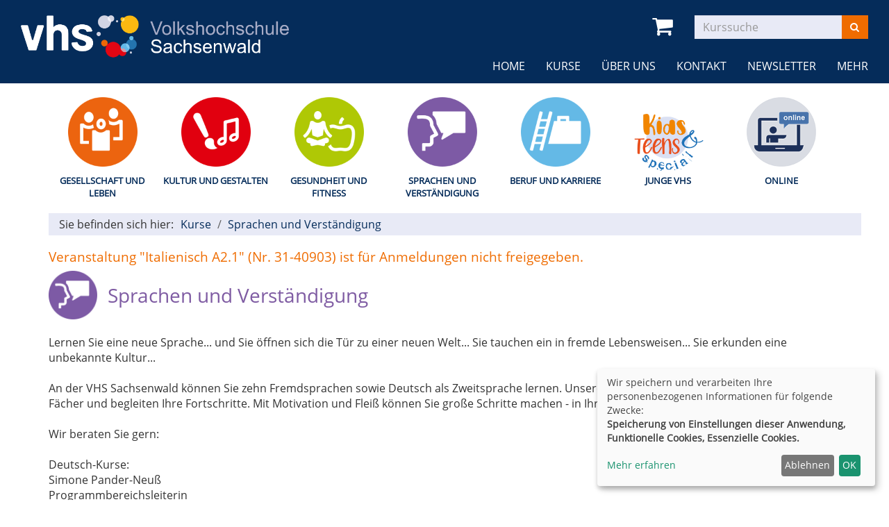

--- FILE ---
content_type: text/html; charset=utf-8
request_url: https://www.vhs-sachsenwald.de/kurse/sprachen-und-verstaendigung/kategorie/4?knradd=231-40903
body_size: 8505
content:
<!DOCTYPE html>
<html lang="de">
<head>

<meta charset="utf-8">
<!-- 
	Kubus Software GmbH

	This website is powered by TYPO3 - inspiring people to share!
	TYPO3 is a free open source Content Management Framework initially created by Kasper Skaarhoj and licensed under GNU/GPL.
	TYPO3 is copyright 1998-2026 of Kasper Skaarhoj. Extensions are copyright of their respective owners.
	Information and contribution at https://typo3.org/
-->

<base href="https://www.vhs-sachsenwald.de/">
<link rel="shortcut icon" href="/fileadmin/templates/elbe/layout/img/favicon.ico" type="image/vnd.microsoft.icon">
<title>Volkshochschule Sachsenwald Reinbek/Wentorf: Sprachen und Verständigung</title>
<meta http-equiv="x-ua-compatible" content="IE=edge,chrome=1" />
<meta name="generator" content="TYPO3 CMS" />
<meta name="viewport" content="width=device-width, initial-scale=1.0" />
<meta name="robots" content="index, follow" />
<meta name="author" content="Kubus Software GmbH" />
<meta name="keywords" content="Kurs, Seminar, Lernen, Reinbek, Wentorf, Yoga, Entspannung, Fitness, Bewegung, Deutsch, Englisch, Spanisch, Kultur, Malen, Kunstgeschichte, Theater, Goldschmieden, Computer, Smartphone, Rhetorik, Stress, Politik" />
<meta name="description" content="Weiterbildungsangebot der VHS Sachsenwald in Reinbek und Wentorf. Kurse, Seminare und Workshops zu Politik und Gesellschaft, Beruf und Karriere, Entspannung und Bewegung, Fremdsprachen und Kultur." />
<meta name="twitter:card" content="summary" />


<link rel="stylesheet" type="text/css" href="/typo3temp/assets/css/7015c8c4ac.css?1719306717" media="all">
<link rel="stylesheet" type="text/css" href="/typo3conf/ext/powermail/Resources/Public/Css/Basic.css?1648716531" media="all">
<link rel="stylesheet" type="text/css" href="/fileadmin/templates/elbe/bootstrap/dist/css/bootstrap.min.css?1648651708" media="all">
<link rel="stylesheet" type="text/css" href="/fileadmin/templates/elbe/layout/css/style.css?1649064081" media="all">
<link rel="stylesheet" type="text/css" href="/fileadmin/templates/elbe/layout/css/font-awesome.min.css?1648651709" media="all">




<script src="/fileadmin/templates/elbe/layout/js/jquery-1.12.4.min.js?1648651709"></script>
<script src="/fileadmin/kuferweb/webbasys/functions.js?1636546710"></script>
<script src="/fileadmin/kuferweb/webtools/js/base64.js?1636546619"></script>
<script src="/fileadmin/kuferweb/webbasys/layout/js/knockout-min.js?1633088214"></script>
<script src="/fileadmin/kuferweb/webbasys/layout/js/knockout.mapping-latest.js?1605174081"></script>
<script src="/fileadmin/kuferweb/webbasys/layout/js/anmeldung.js?1633004200"></script>



    <!--[if lt IE 9]>
    <script src="https://oss.maxcdn.com/libs/html5shiv/3.7.0/html5shiv.js"></script>
    <script src="https://oss.maxcdn.com/libs/respond.js/1.3.0/respond.min.js"></script>
    <![endif]--><noscript><link rel="stylesheet" type="text/css" href="/fileadmin/templates/elbe/layout/css/noscript.css" media="all"></noscript>
<link rel="canonical" href="https://www.vhs-sachsenwald.de/kurse/sprachen-und-verstaendigung/kategorie/Japanisch/89?cHash=60bab7476d840cdfb410e0a90248c9c8"/>


</head>
<body >
<noscript>
  <div class="seitenbereichsnavi">
    <div class="container-fluid">
      <h1>Seitenbereiche:</h1>
      <p><a href="#link-navi">Navigation</a> - <a href="#link-maincontent">Seiteninhalt</a> - <a href="#link-footer">allgemeine Informationen</a></p>
    </div>
  </div>
</noscript>

<a id="#link-navi"></a>
<div class="header">
  <div class="container-fluid">
    <div class="clearfix"><div class="col-xs-6 col-md-4 logowrap"><a href="index.php" title="Startseite"><img src="/fileadmin/templates/elbe/layout/img/logo.png" alt="Logo" class="hidden-xs hidden-print"><img src="/fileadmin/templates/elbe/layout/img/logo_hoch.png" alt="Logo" class="visible-xs hidden-print"><img src="/fileadmin/templates/elbe/layout/img/logo_print.png" class="visible-print"></a></div><div class="text-right"><button type="button" class="navbar-toggle" data-toggle="collapse" data-target=".headernav"><i class="fa fa-list fa-2x"></i></button><ul class="globalfunctions"><!-- ND146A-->
<li class="wk"><a href="/warenkorb/kasse/bereich/4#inhalt&amp;Contrast=" title="Warenkorb"><i class="fa fa-shopping-cart fa-2x"></i></a></li>
 
<!-- ND146E --></ul><div class="headersuche"><div class="tx-kuferweb">
		<!-- B394A-->
<form action="index.php" method="get">
  <div class="input-group">
    <input type="hidden" name="id" value="9">
    <input type="hidden" name="kathaupt" value="26;">
      <input type="hidden" name="suchesetzen" value="false;">
    
    <input name="kfs_stichwort_schlagwort" type="text" class="form-control" placeholder="Kurssuche">
    <span class="input-group-btn"> 
       <button class="btn btn-warning" title="Suchen" name="tx_indexedsearch[submit_button]" type="submit" id="kw-submit-form">
          <i class="fa fa-search"></i>
	      </button>    
    </span>
  </div> 
	  <a class="btn btn-primary hide" accesskey="e" href="index.php?id=9" title="Erweiterte Suche öffnen">
      <i class="fa fa-cog"></i>
    </a>
  
</form>


<!-- B394E -->
	</div>
	</div></div></div><div class="headernav collapse navbar-collapse"><ul class="nav navbar-nav navbar-right"><li><a href="/" title=" (ALT+H)"  accesskey="H">Home</a></li><li class="dropdown active"><a href="/kurse" title=" (ALT+K)" class="dropdown-toggle" data-toggle="dropdown" accesskey="K">Kurse</a><ul class="dropdown-menu"><li><a href="/kurse" title=" (ALT+G)"  accesskey="G">Gesamtübersicht</a></li><li><a href="/kurse/gesellschaft-und-leben" title=" (ALT+E)"  accesskey="E">Gesellschaft und Leben</a></li><li><a href="/kurse/kultur-und-gestalten" title=" (ALT+U)"  accesskey="U">Kultur und Gestalten</a></li><li><a href="/kurse/gesundheit-und-fitness" title=" (ALT+S)"  accesskey="S">Gesundheit und Fitness</a></li><li><a href="/kurse/sprachen-und-verstaendigung" title=" (ALT+P)" class="active" accesskey="P">Sprachen und Verständigung</a></li><li><a href="/kurse/beruf-und-karriere" title=" (ALT+B)"  accesskey="B">Beruf und Karriere</a></li><li><a href="/kurse/junge-vhs" title=" (ALT+J)"  accesskey="J">Junge VHS</a></li><li><a href="/kurse/online" title=" (ALT+O)"  accesskey="O">Online</a></li></ul></li><li class="dropdown"><a href="/ueber-uns/in-der-geschaeftsstelle" title=" (ALT+R)" class="dropdown-toggle" data-toggle="dropdown" accesskey="R">Über uns</a><ul class="dropdown-menu"><li><a href="/ueber-uns/in-der-geschaeftsstelle" title=" (ALT+I)"  accesskey="I">In der Geschäftsstelle</a></li><li><a href="/ueber-uns/kursleitende" title=" (ALT+L)"  accesskey="L">Kursleiter:innen</a></li><li><a href="/ueber-uns/kursorte" title=" (ALT+T)"  accesskey="T">Kursorte</a></li><li><a href="https://www.vhs-sachsenwald.de/fileadmin/user_upload/Leitbild_Plakat.pdf" title=" (ALT+D)"  accesskey="D">Leitbild</a></li><li><a href="/ueber-uns/programmheft-mediadaten" title=" (ALT+A)"  accesskey="A">Programmheft Mediadaten</a></li></ul></li><li class="dropdown"><a href="/info/kontakt/kontaktformular" title=" (ALT+N)" class="dropdown-toggle" data-toggle="dropdown" accesskey="N">Kontakt</a><ul class="dropdown-menu"><li><a href="/info/kontakt/kontaktformular" title=" (ALT+F)"  accesskey="F">Kontaktformular</a></li><li><a href="/kontakt/ansprechpersonen" title=" (ALT+C)"  accesskey="C">Ansprechpersonen</a></li><li><a href="/info/kontakt/anfahrt">Anfahrt</a></li></ul></li><li><a href="/newsletter" title=" (ALT+W)"  accesskey="W">Newsletter</a></li><li class="dropdown"><a href="/mehr/freundeskreis" title=" (ALT+M)" class="dropdown-toggle" data-toggle="dropdown" accesskey="M">Mehr</a><ul class="dropdown-menu"><li><a href="/mehr/sprachen-lernen">Sprachen lernen</a></li><li><a href="/mehr/sprachkursberatung">Sprachkursberatung</a></li><li><a href="/mehr/vhs-theaterensemble" title=" (ALT+V)"  accesskey="V">VHS-Theaterensemble</a></li><li><a href="/mehr/freundeskreis">Freundeskreis</a></li><li><a href="https://www.volkshochschule.de/kurssuche.html?tx_vhssearch_search[searchplace]=Reinbek" target="_blank">VHS-Kursfinder deutschlandweit</a></li><li><a href="https://www.sh-kursportal.de/" target="_blank">Kurse in Schleswig-Holstein</a></li><li><a href="http://www.vhs-sh.de/" target="-blank">VHS-Landesverband</a></li><li><a href="http://www.dvv-vhs.de/startseite/" target="_blank">Deutscher Volkshochschulverband</a></li></ul></li></ul></div>
  </div>
</div>
<div class="clearfix"></div>
<div class="headerbottom">
	
    <div class="subheader">     
		<div class="container"><div class="katicons"><a data-toggle="collapse" aria-expanded="false" data-target=".kat-menu" class="h2 visible-xs">Unser Programm</a><div class="kat-menu collapse in"><ul><li class="uid_136"><a href="/kurse/gesellschaft-und-leben#inhalt" title="Gesellschaft und Leben">Gesellschaft und Leben</a></li><li class="uid_137"><a href="/kurse/kultur-und-gestalten#inhalt" title="Kultur und Gestalten">Kultur und Gestalten</a></li><li class="uid_141"><a href="/kurse/gesundheit-und-fitness#inhalt" title="Gesundheit und Fitness">Gesundheit und Fitness</a></li><li class="uid_139"><a href="/kurse/sprachen-und-verstaendigung#inhalt" title="Sprachen und Verständigung">Sprachen und Verständigung</a></li><li class="uid_142"><a href="/kurse/beruf-und-karriere#inhalt" title="Beruf und Karriere">Beruf und Karriere</a></li><li class="uid_146"><a href="/kurse/junge-vhs#inhalt" title="Junge VHS">Junge VHS</a></li><li class="uid_279"><a href="/kurse/online#inhalt" title="Online">Online</a></li></ul></div></div><section class="klickpfad" aria-labelledby="klickpfad-lbl"><div class="container klickpfad-box"><div class="clickpfad_title" id="klickpfad-lbl">Sie befinden sich hier:</div><div class="clickpfad_main"><span class="clickpfad_item"><a href="/kurse">Kurse</a></span><span class="clickpfad_item"><a href="/kurse/sprachen-und-verstaendigung">Sprachen und Verständigung</a></span></div><div class='hauptseite_clickpfad'><span class='clickpfad'>
  <span class='clickadrbold ku_click_kategorie ku_click_katebene0 ku_click_unterste_ebene'> Sprachen und Verst&auml;ndigung</span></span></div>
</div></section></div>
    </div>
</div>
<div class="clearfix"></div>
<a id="link-maincontent"></a>
<div class="container row-maincontent">
     <!--TYPO3SEARCH_begin--><div id="content">
    

            <div id="c280" class="frame frame-default frame-type-list frame-layout-0">
                
                
                    



                
                
                    

    



                
                

    
        <div class="tx-kuferweb">
		<!-- H85A-->

<!-- H85E --><!-- H68A-->

<!-- H68E --><!-- B68A-->

<!-- B68E --><!-- B68A-->

<!-- B68E --><!-- B68A-->

<!-- B68E --><!-- B68A-->

<!-- B68E --><!-- B68A-->

<!-- B68E --><!-- B68A-->

<!-- B68E --><!-- B68A-->

<!-- B68E --><!-- B68A-->

<!-- B68E --><!-- B68A-->

<!-- B68E --><!-- B68A-->

<!-- B68E --><!-- B68A-->

<!-- B68E --><!-- B68A-->

<!-- B68E --><!-- B68A-->

<!-- B68E --><!-- B68A-->

<!-- B68E --><!-- B68A-->

<!-- B68E --><!-- B68A-->

<!-- B68E --><!-- B68A-->

<!-- B68E --><!-- F68A-->

<!-- F68E --><div class='menue'>
<!-- H75A-->

<!-- H75E --><!-- B75A-->

<!-- B75E --><!-- B75A-->

<!-- B75E --><!-- B75A-->

<!-- B75E --><!-- B75A-->

<!-- B75E --><!-- B75A-->

<!-- B75E --><!-- B75A-->

<!-- B75E --><!-- B75A-->

<!-- B75E --><!-- B75A-->

<!-- B75E --><!-- B75A-->

<!-- B75E --><!-- B75A-->

<!-- B75E --><!-- B75A-->

<!-- B75E --><!-- B75A-->

<!-- B75E --><!-- B75A-->

<!-- B75E --><!-- B75A-->

<!-- B75E --><!-- B75A-->

<!-- B75E --><!-- B75A-->

<!-- B75E --><!-- B75A-->

<!-- B75E --><!-- F75A-->

<!-- F75E --></div>

<div class='hauptseite_clickpfad'><span class='clickpfad'>
  <span class='clickadrbold ku_click_kategorie ku_click_katebene0 ku_click_unterste_ebene'> Sprachen und Verst&auml;ndigung</span></span></div>
<div class='hauptseite'>
  <div class='hauptseite_status'>
   <h2 class='statusmeldung'>Veranstaltung "Italienisch A2.1" (Nr. 31-40903) ist für Anmeldungen nicht freigegeben. </h2>
  </div>

 <a id="inhalt"></a>
<div class='hauptseite_categorydescription '>
<!-- DataMenuMain::_showCategoryDescription() -->
Lernen Sie eine neue  Sprache... und Sie öffnen sich die Tür zu einer neuen Welt... Sie tauchen ein in fremde Lebensweisen... Sie erkunden eine unbekannte Kultur...<br />
<br />
An der VHS Sachsenwald können Sie zehn Fremdsprachen sowie Deutsch als Zweitsprache lernen. Unsere Kursleitenden sind erfahrene Lehrer ihrer Fächer und begleiten Ihre Fortschritte. Mit Motivation und Fleiß können Sie große Schritte machen - in Ihre neue Welt.<br />
<br />
Wir beraten Sie gern:<br />
<br />
Deutsch-Kurse:<br />
Simone Pander-Neuß<br />
Programmbereichsleiterin<br />
040 72750-584<br />
panderneuss@vhs-sachsenwald.de<br />
<br />
Fremdsprachen:<br />
Angela Merino<br />
Programmbereichsleiterin<br />
040 72750-583<br />
merino@vhs-sachsenwald.de</div>
<div class='hauptseiteoben'>
<!-- H12A-->
<div class="kw-kat-kurs-ueb kat4">
<div class="kw-container">
  
 
    <div class="kw-o-box">
      <div class="kw-o"></div>
    </div>
    <div class="kw-kat-info">  
        <h1 class="kw-kat-farbe">Sprachen und Verst&auml;ndigung</h1>
    </div>
    <div class="clearfix"></div>
   
     
        <br />
          Lernen Sie eine neue  Sprache... und Sie öffnen sich die Tür zu einer neuen Welt... Sie tauchen ein in fremde Lebensweisen... Sie erkunden eine unbekannte Kultur...<br />
<br />
An der VHS Sachsenwald können Sie zehn Fremdsprachen sowie Deutsch als Zweitsprache lernen. Unsere Kursleitenden sind erfahrene Lehrer ihrer Fächer und begleiten Ihre Fortschritte. Mit Motivation und Fleiß können Sie große Schritte machen - in Ihre neue Welt.<br />
<br />
Wir beraten Sie gern:<br />
<br />
Deutsch-Kurse:<br />
Simone Pander-Neuß<br />
Programmbereichsleiterin<br />
040 72750-584<br />
panderneuss@vhs-sachsenwald.de<br />
<br />
Fremdsprachen:<br />
Angela Merino<br />
Programmbereichsleiterin<br />
040 72750-583<br />
merino@vhs-sachsenwald.de
      <br />
      <br />
        <div class="kw-unterkategorien kw-kat-farbe">
          <!-- H261A-->
<div class="list-group">
<div class="list-group-item clearfix">
<!-- H261E -->
<!-- B261A-->
	<!-- Typ: 1, ID: 104, Ebene: 2-->
    <div class="col-sm-4">
        <a href="/kurse/sprachen-und-verstaendigung/kategorie/Chinesisch/104#inhalt" title="Chinesisch"><strong>Chinesisch</strong></a>
    </div>
<!-- B261E -->
<!-- B261A-->
	<!-- Typ: 1, ID: 55, Ebene: 2-->
    <div class="col-sm-4">
        <a href="/kurse/sprachen-und-verstaendigung/kategorie/Deutsch+als+Zweitsprache/55#inhalt" title="Deutsch als Zweitsprache"><strong>Deutsch als Zweitsprache</strong></a>
    </div>
<!-- B261E -->
<!-- B261A-->
	<!-- Typ: 1, ID: 71, Ebene: 2-->
    <div class="col-sm-4">
        <a href="/kurse/sprachen-und-verstaendigung/kategorie/Deutsch+als+Muttersprache/71#inhalt" title="Deutsch als Muttersprache"><strong>Deutsch als Muttersprache</strong></a>
    </div>

  </div>
  <div class="list-group-item clearfix">
<!-- B261E -->
<!-- B261A-->
	<!-- Typ: 1, ID: 128, Ebene: 2-->
    <div class="col-sm-4">
        <a href="/kurse/sprachen-und-verstaendigung/kategorie/Alphabetisierung/128#inhalt" title="Alphabetisierung"><strong>Alphabetisierung</strong></a>
    </div>
<!-- B261E -->
<!-- B261A-->
	<!-- Typ: 1, ID: 56, Ebene: 2-->
    <div class="col-sm-4">
        <a href="/kurse/sprachen-und-verstaendigung/kategorie/Englisch/56#inhalt" title="Englisch"><strong>Englisch</strong></a>
    </div>
<!-- B261E -->
<!-- B261A-->
	<!-- Typ: 1, ID: 58, Ebene: 2-->
    <div class="col-sm-4">
        <a href="/kurse/sprachen-und-verstaendigung/kategorie/Franzoesisch/58#inhalt" title="Franz&ouml;sisch"><strong>Franz&ouml;sisch</strong></a>
    </div>

  </div>
  <div class="list-group-item clearfix">
<!-- B261E -->
<!-- B261A-->
	<!-- Typ: 1, ID: 59, Ebene: 2-->
    <div class="col-sm-4">
        <a href="/kurse/sprachen-und-verstaendigung/kategorie/Italienisch/59#inhalt" title="Italienisch"><strong>Italienisch</strong></a>
    </div>
<!-- B261E -->
<!-- B261A-->
	<!-- Typ: 1, ID: 89, Ebene: 2-->
    <div class="col-sm-4">
        <a href="/kurse/sprachen-und-verstaendigung/kategorie/Japanisch/89#inhalt" title="Japanisch"><strong>Japanisch</strong></a>
    </div>
<!-- B261E -->
<!-- B261A-->
	<!-- Typ: 1, ID: 105, Ebene: 2-->
    <div class="col-sm-4">
        <a href="/kurse/sprachen-und-verstaendigung/kategorie/Latein/105#inhalt" title="Latein"><strong>Latein</strong></a>
    </div>

  </div>
  <div class="list-group-item clearfix">
<!-- B261E -->
<!-- B261A-->
	<!-- Typ: 1, ID: 62, Ebene: 2-->
    <div class="col-sm-4">
        <a href="/kurse/sprachen-und-verstaendigung/kategorie/Portugiesisch/62#inhalt" title="Portugiesisch"><strong>Portugiesisch</strong></a>
    </div>
<!-- B261E -->
<!-- B261A-->
	<!-- Typ: 1, ID: 64, Ebene: 2-->
    <div class="col-sm-4">
        <a href="/kurse/sprachen-und-verstaendigung/kategorie/Schwedisch/64#inhalt" title="Schwedisch"><strong>Schwedisch</strong></a>
    </div>
<!-- B261E -->
<!-- B261A-->
	<!-- Typ: 1, ID: 65, Ebene: 2-->
    <div class="col-sm-4">
        <a href="/kurse/sprachen-und-verstaendigung/kategorie/Spanisch/65#inhalt" title="Spanisch"><strong>Spanisch</strong></a>
    </div>

  </div>
  <div class="list-group-item clearfix">
<!-- B261E -->
<!-- B261A-->
	<!-- Typ: 1, ID: 154, Ebene: 2-->
    <div class="col-sm-4">
        <a href="/kurse/sprachen-und-verstaendigung/kategorie/Persisch/154#inhalt" title="Persisch"><strong>Persisch</strong></a>
    </div>
<!-- B261E -->
<!-- F261A-->
</div>
</div>
<br />
<!-- F261E -->

       </div>
  
<div class="kw-paginationleiste clearfix"> 
  <div class="pull-left">
  	</div>
  <div class = "pull-right col-xs-push-8">
  
    <a class="btn btn-primary" title="nächster Kurs" accesskey="2" href="/kurse/sprachen-und-verstaendigung/kategorie/4?knr=261-41200&amp;browse=forward&amp;begonneneKurse=0#inhalt">
      <span class="glyphicon"><i class="fa fa-chevron-right"></i></span>
    </a> 
  </div>
  <div class="text-center col-xs-pull-2">
    <ul class="seiteblaettern pagination"><li class="active disabled"><a>1</a></li><li><a class="blaetternindex" href="/kurse/sprachen-und-verstaendigung/kategorie/4?knr=261-41200&amp;begonneneKurse=0&amp;browse=forward">2</a></li><li><a class="blaetternindex" href="/kurse/sprachen-und-verstaendigung/kategorie/4?knr=261-41700C&amp;begonneneKurse=0&amp;browse=forward">3</a></li></ul>

	</div>
</div>
<div class="kw-nurbuchbare">
  <span class="btn btn-primary">
   <span class="filter-alle">alle</span><span class="filter-buchbare">nur buchbare</span> Kurse anzeigen 
  </span>
</div>

<div class="kw-kursuebersicht kw-table">
<div class="row kw-table-header hidden-xs">
  <div class="col-sm-4">
    <div class="kw-table-sort">
      
        <a href="/kurse/sprachen-und-verstaendigung/kategorie/4?orderby=kurzbez&amp;orderbyasc=1" title="Kurse nach Titel sortieren"><i class="fa fa-sort"></i>  Titel</a>
      
    </div>
  </div>
  <div class="col-sm-3">
    <div class="kw-table-sort">
      
        <a href="/kurse/sprachen-und-verstaendigung/kategorie/4?orderby=beginndt&amp;orderbyasc=1" title="Kurse nach Datum sortieren"><i class="fa fa-sort"></i>  Datum</a>
      
    </div>
  </div>
  <div class="col-sm-3">
    <div class="kw-table-sort">
      
        <a href="/kurse/sprachen-und-verstaendigung/kategorie/4?orderby=ort&amp;orderbyasc=1" title="Kurse nach Ort sortieren"><i class="fa fa-sort"></i> Ort</a>
      
    </div>
  </div>
  <div class="col-sm-1 no-padding-xs">
    <div class="kw-table-sort">
      
        <a href="/kurse/sprachen-und-verstaendigung/kategorie/4?orderby=nr&amp;orderbyasc=1" title="Kurse nach Kursnummer sortieren"><i class="fa fa-sort"></i>  Nr.</a>
      
    </div>
  </div>
  <div class="col-sm-1">
    <div class="kw-table-sort">
     </div>
    &nbsp;
  </div>
</div>

<!-- H12E --><!-- B12A-->
<div class="row kw-table-row alt1">
  <a href="/kurse/sprachen-und-verstaendigung/kurs/Deutsch-als-Zweitsprache-A12/261-40402#inhalt" class="kw-kurstitel">
  <div class="col-sm-4">
    Deutsch als Zweitsprache A1.2
    &nbsp;
  </div>
  <div class="visible-xs col-xs-3 kw-table-label">Wann:</div>
  <div class="col-xs-9 col-sm-3 kw-table-data"> 
    
      ab <abbr title="Montag">Mo.</abbr> 26.01.2026, 9.00 Uhr
    &nbsp;
  </div>
  <div class="visible-xs col-xs-3 kw-table-label">Wo:</div> 
  <div class="col-xs-9 col-sm-3 kw-table-data">
    Reinbek, VHS, Raum 2&nbsp;
  </div>
  <div class="visible-xs col-xs-3 kw-table-label">Nr.:</div> 
  <div class="col-xs-9 col-sm-1 kw-table-data no-padding-xs">
    261-40402&nbsp;     
  </div>
      </a>  
  <div class="visible-xs col-xs-3 kw-table-label">Status:</div>
  <div class="visible-xs col-xs-9 kw-table-data">
     
          <span class="text-success"> <span class="kw_ampel status1">Pl&auml;tze frei</span> </span>
          
    
  </div>  
    
  <div class="col-sm-1 col-xs-12"> 
       
         
             
                 
                     
                        <div class="ampelbutton">
                           <a href="/kurse/sprachen-und-verstaendigung/kategorie/4?knradd=261-40402" title="in den Warenkorb legen" class="">
                              <i class="fa fa-shopping-cart"></i>     
                           </a>
                         </div>
                     
                  
              
          	  
             
   
  </div>
</div>
<!-- B12E --><!-- B12A-->
<div class="row kw-table-row alt2">
  <a href="/kurse/sprachen-und-verstaendigung/kurs/Deutsch-als-Zweitsprache-A22/261-40404#inhalt" class="kw-kurstitel">
  <div class="col-sm-4">
    Deutsch als Zweitsprache A2.2
    &nbsp;
  </div>
  <div class="visible-xs col-xs-3 kw-table-label">Wann:</div>
  <div class="col-xs-9 col-sm-3 kw-table-data"> 
    
      ab <abbr title="Montag">Mo.</abbr> 26.01.2026, 10.45 Uhr
    &nbsp;
  </div>
  <div class="visible-xs col-xs-3 kw-table-label">Wo:</div> 
  <div class="col-xs-9 col-sm-3 kw-table-data">
    Reinbek, VHS, Raum 2&nbsp;
  </div>
  <div class="visible-xs col-xs-3 kw-table-label">Nr.:</div> 
  <div class="col-xs-9 col-sm-1 kw-table-data no-padding-xs">
    261-40404&nbsp;     
  </div>
      </a>  
  <div class="visible-xs col-xs-3 kw-table-label">Status:</div>
  <div class="visible-xs col-xs-9 kw-table-data">
     
          <span class="text-success"> <span class="kw_ampel status2">Pl&auml;tze frei</span> </span>
          
    
  </div>  
    
  <div class="col-sm-1 col-xs-12"> 
       
         
             
                 
                     
                        <div class="ampelbutton">
                           <a href="/kurse/sprachen-und-verstaendigung/kategorie/4?knradd=261-40404" title="in den Warenkorb legen" class="">
                              <i class="fa fa-shopping-cart"></i>     
                           </a>
                         </div>
                     
                  
              
          	  
             
   
  </div>
</div>
<!-- B12E --><!-- B12A-->
<div class="row kw-table-row alt1">
  <a href="/kurse/sprachen-und-verstaendigung/kurs/Deutsch-als-Zweitsprache-B12/261-40406#inhalt" class="kw-kurstitel">
  <div class="col-sm-4">
    Deutsch als Zweitsprache B1.2
    &nbsp;
  </div>
  <div class="visible-xs col-xs-3 kw-table-label">Wann:</div>
  <div class="col-xs-9 col-sm-3 kw-table-data"> 
    
      ab <abbr title="Dienstag">Di.</abbr> 03.02.2026, 16.45 Uhr
    &nbsp;
  </div>
  <div class="visible-xs col-xs-3 kw-table-label">Wo:</div> 
  <div class="col-xs-9 col-sm-3 kw-table-data">
    Reinbek, VHS, Raum 106&nbsp;
  </div>
  <div class="visible-xs col-xs-3 kw-table-label">Nr.:</div> 
  <div class="col-xs-9 col-sm-1 kw-table-data no-padding-xs">
    261-40406&nbsp;     
  </div>
      </a>  
  <div class="visible-xs col-xs-3 kw-table-label">Status:</div>
  <div class="visible-xs col-xs-9 kw-table-data">
     
          <span class="text-success"> <span class="kw_ampel status2">Pl&auml;tze frei</span> </span>
          
    
  </div>  
    
  <div class="col-sm-1 col-xs-12"> 
       
         
             
                 
                     
                        <div class="ampelbutton">
                           <a href="/kurse/sprachen-und-verstaendigung/kategorie/4?knradd=261-40406" title="in den Warenkorb legen" class="">
                              <i class="fa fa-shopping-cart"></i>     
                           </a>
                         </div>
                     
                  
              
          	  
             
   
  </div>
</div>
<!-- B12E --><!-- B12A-->
<div class="row kw-table-row alt2">
  <a href="/kurse/sprachen-und-verstaendigung/kurs/Deutsch-als-Zweitsprache-B22/261-40408#inhalt" class="kw-kurstitel">
  <div class="col-sm-4">
    Deutsch als Zweitsprache B2.2
    &nbsp;
  </div>
  <div class="visible-xs col-xs-3 kw-table-label">Wann:</div>
  <div class="col-xs-9 col-sm-3 kw-table-data"> 
    
      ab <abbr title="Dienstag">Di.</abbr> 03.02.2026, 18.30 Uhr
    &nbsp;
  </div>
  <div class="visible-xs col-xs-3 kw-table-label">Wo:</div> 
  <div class="col-xs-9 col-sm-3 kw-table-data">
    Reinbek, VHS, Raum 106&nbsp;
  </div>
  <div class="visible-xs col-xs-3 kw-table-label">Nr.:</div> 
  <div class="col-xs-9 col-sm-1 kw-table-data no-padding-xs">
    261-40408&nbsp;     
  </div>
      </a>  
  <div class="visible-xs col-xs-3 kw-table-label">Status:</div>
  <div class="visible-xs col-xs-9 kw-table-data">
     
          <span class="text-success"> <span class="kw_ampel status2">Pl&auml;tze frei</span> </span>
          
    
  </div>  
    
  <div class="col-sm-1 col-xs-12"> 
       
         
             
                 
                     
                        <div class="ampelbutton">
                           <a href="/kurse/sprachen-und-verstaendigung/kategorie/4?knradd=261-40408" title="in den Warenkorb legen" class="">
                              <i class="fa fa-shopping-cart"></i>     
                           </a>
                         </div>
                     
                  
              
          	  
             
   
  </div>
</div>
<!-- B12E --><!-- B12A-->
<div class="row kw-table-row alt1">
  <a href="/kurse/sprachen-und-verstaendigung/kurs/Pruefungsvorbereitung-telc-B1/261-40409#inhalt" class="kw-kurstitel">
  <div class="col-sm-4">
    Pr&uuml;fungsvorbereitung telc B1
    &nbsp;
  </div>
  <div class="visible-xs col-xs-3 kw-table-label">Wann:</div>
  <div class="col-xs-9 col-sm-3 kw-table-data"> 
    
      ab <abbr title="Montag">Mo.</abbr> 10.08.2026, 16.45 Uhr
    &nbsp;
  </div>
  <div class="visible-xs col-xs-3 kw-table-label">Wo:</div> 
  <div class="col-xs-9 col-sm-3 kw-table-data">
    Reinbek, VHS, Raum 2&nbsp;
  </div>
  <div class="visible-xs col-xs-3 kw-table-label">Nr.:</div> 
  <div class="col-xs-9 col-sm-1 kw-table-data no-padding-xs">
    261-40409&nbsp;     
  </div>
      </a>  
  <div class="visible-xs col-xs-3 kw-table-label">Status:</div>
  <div class="visible-xs col-xs-9 kw-table-data">
     
          <span class="text-success"> <span class="kw_ampel status1">Pl&auml;tze frei</span> </span>
          
    
  </div>  
    
  <div class="col-sm-1 col-xs-12"> 
       
         
             
                 
                     
                        <div class="ampelbutton">
                           <a href="/kurse/sprachen-und-verstaendigung/kategorie/4?knradd=261-40409" title="in den Warenkorb legen" class="">
                              <i class="fa fa-shopping-cart"></i>     
                           </a>
                         </div>
                     
                  
              
          	  
             
   
  </div>
</div>
<!-- B12E --><!-- B12A-->
<div class="row kw-table-row alt2">
  <a href="/kurse/sprachen-und-verstaendigung/kurs/Pruefungsvorbereitung-telc-B2/261-40410#inhalt" class="kw-kurstitel">
  <div class="col-sm-4">
    Pr&uuml;fungsvorbereitung telc B2
    &nbsp;
  </div>
  <div class="visible-xs col-xs-3 kw-table-label">Wann:</div>
  <div class="col-xs-9 col-sm-3 kw-table-data"> 
    
      ab <abbr title="Dienstag">Di.</abbr> 11.08.2026, 16.45 Uhr
    &nbsp;
  </div>
  <div class="visible-xs col-xs-3 kw-table-label">Wo:</div> 
  <div class="col-xs-9 col-sm-3 kw-table-data">
    Reinbek, VHS, Raum 2&nbsp;
  </div>
  <div class="visible-xs col-xs-3 kw-table-label">Nr.:</div> 
  <div class="col-xs-9 col-sm-1 kw-table-data no-padding-xs">
    261-40410&nbsp;     
  </div>
      </a>  
  <div class="visible-xs col-xs-3 kw-table-label">Status:</div>
  <div class="visible-xs col-xs-9 kw-table-data">
     
          <span class="text-success"> <span class="kw_ampel status1">Pl&auml;tze frei</span> </span>
          
    
  </div>  
    
  <div class="col-sm-1 col-xs-12"> 
       
         
             
                 
                     
                        <div class="ampelbutton">
                           <a href="/kurse/sprachen-und-verstaendigung/kategorie/4?knradd=261-40410" title="in den Warenkorb legen" class="">
                              <i class="fa fa-shopping-cart"></i>     
                           </a>
                         </div>
                     
                  
              
          	  
             
   
  </div>
</div>
<!-- B12E --><!-- B12A-->
<div class="row kw-table-row alt1">
  <a href="/kurse/sprachen-und-verstaendigung/kurs/Integrationskurs-BAMF-Allgemeiner-12/261-40440#inhalt" class="kw-kurstitel">
  <div class="col-sm-4">
    Integrationskurs (BAMF) - Allgemeiner 12
    &nbsp;
  </div>
  <div class="visible-xs col-xs-3 kw-table-label">Wann:</div>
  <div class="col-xs-9 col-sm-3 kw-table-data"> 
    
      ab <abbr title="Montag">Mo.</abbr> 23.02.2026, 13.00 Uhr
    &nbsp;
  </div>
  <div class="visible-xs col-xs-3 kw-table-label">Wo:</div> 
  <div class="col-xs-9 col-sm-3 kw-table-data">
    Reinbek, VHS, Raum 4&nbsp;
  </div>
  <div class="visible-xs col-xs-3 kw-table-label">Nr.:</div> 
  <div class="col-xs-9 col-sm-1 kw-table-data no-padding-xs">
    261-40440&nbsp;     
  </div>
      </a>  
  <div class="visible-xs col-xs-3 kw-table-label">Status:</div>
  <div class="visible-xs col-xs-9 kw-table-data">
     
        <span class="text-danger"> <span class="kw_ampel status7">Keine Anmeldung m&ouml;glich</span> </span>
          
    
  </div>  
    
  <div class="col-sm-1 col-xs-12"> 
       
        
         <div class="ampelbutton nicht_buchbar">
            <a href="/kurse/sprachen-und-verstaendigung/kurs/Integrationskurs-BAMF-Allgemeiner-12/261-40440" title="Bitte Kursinfo beachten">
              <i class="fa fa-info-circle"></i>     
            </a>
         </div> 
          	  
             
   
  </div>
</div>
<!-- B12E --><!-- B12A-->
<div class="row kw-table-row alt2">
  <a href="/kurse/sprachen-und-verstaendigung/kurs/Fiesta-Mexicana-Kochabend-der-Aromen/261-41000#inhalt" class="kw-kurstitel">
  <div class="col-sm-4">
    &iexcl;Fiesta Mexicana! &ndash; Kochabend der Aromen
    &nbsp;
  </div>
  <div class="visible-xs col-xs-3 kw-table-label">Wann:</div>
  <div class="col-xs-9 col-sm-3 kw-table-data"> 
    
      ab <abbr title="Dienstag">Di.</abbr> 03.02.2026, 18.00 Uhr
    &nbsp;
  </div>
  <div class="visible-xs col-xs-3 kw-table-label">Wo:</div> 
  <div class="col-xs-9 col-sm-3 kw-table-data">
    Reinbek, Gertrud-Lege-Schule, K&uuml;che&nbsp;
  </div>
  <div class="visible-xs col-xs-3 kw-table-label">Nr.:</div> 
  <div class="col-xs-9 col-sm-1 kw-table-data no-padding-xs">
    261-41000&nbsp;     
  </div>
      </a>  
  <div class="visible-xs col-xs-3 kw-table-label">Status:</div>
  <div class="visible-xs col-xs-9 kw-table-data">
     
        <span class="text-danger"> <span class="kw_ampel status4">Anmeldung auf Warteliste</span> </span>
          
    
  </div>  
    
  <div class="col-sm-1 col-xs-12"> 
       
         
             
                 
                    
                    <div class="ampelbutton ausgebucht">
                        <a href="/kurse/sprachen-und-verstaendigung/kategorie/4?knradd=261-41000" class="text-danger" title="Dieser Kurs ist leider schon ausgebucht. Bitte tragen Sie sich trotzdem ein, damit wir Sie informieren können, wenn im Kurs ein Platz frei werden sollte oder ein Zusatzkurs eingerichtet wird">
                          <i class="fa fa-shopping-cart"></i>                    
                        </a>
                    </div>   
                     
                  
              
          	  
             
   
  </div>
</div>
<!-- B12E --><!-- B12A-->
<div class="row kw-table-row alt1">
  <a href="/kurse/sprachen-und-verstaendigung/kurs/table-La-Soire-en-Cuisine/261-41001#inhalt" class="kw-kurstitel">
  <div class="col-sm-4">
    &Agrave; table! &ndash; La Soir&eacute;e en Cuisine
    &nbsp;
  </div>
  <div class="visible-xs col-xs-3 kw-table-label">Wann:</div>
  <div class="col-xs-9 col-sm-3 kw-table-data"> 
    
      ab <abbr title="Dienstag">Di.</abbr> 21.04.2026, 18.00 Uhr
    &nbsp;
  </div>
  <div class="visible-xs col-xs-3 kw-table-label">Wo:</div> 
  <div class="col-xs-9 col-sm-3 kw-table-data">
    Reinbek, Gertrud-Lege-Schule, K&uuml;che&nbsp;
  </div>
  <div class="visible-xs col-xs-3 kw-table-label">Nr.:</div> 
  <div class="col-xs-9 col-sm-1 kw-table-data no-padding-xs">
    261-41001&nbsp;     
  </div>
      </a>  
  <div class="visible-xs col-xs-3 kw-table-label">Status:</div>
  <div class="visible-xs col-xs-9 kw-table-data">
     
          <span class="text-success"> <span class="kw_ampel status1">Pl&auml;tze frei</span> </span>
          
    
  </div>  
    
  <div class="col-sm-1 col-xs-12"> 
       
         
             
                 
                     
                        <div class="ampelbutton">
                           <a href="/kurse/sprachen-und-verstaendigung/kategorie/4?knradd=261-41001" title="in den Warenkorb legen" class="">
                              <i class="fa fa-shopping-cart"></i>     
                           </a>
                         </div>
                     
                  
              
          	  
             
   
  </div>
</div>
<!-- B12E --><!-- B12A-->
<div class="row kw-table-row alt2">
  <a href="/kurse/sprachen-und-verstaendigung/kurs/Its-Tea-Time-Darling-Jamie-Oliver-Style/261-41002#inhalt" class="kw-kurstitel">
  <div class="col-sm-4">
    It&rsquo;s Tea Time, Darling! &ndash; Jamie Oliver Style
    &nbsp;
  </div>
  <div class="visible-xs col-xs-3 kw-table-label">Wann:</div>
  <div class="col-xs-9 col-sm-3 kw-table-data"> 
    
      ab <abbr title="Mittwoch">Mi.</abbr> 20.05.2026, 18.00 Uhr
    &nbsp;
  </div>
  <div class="visible-xs col-xs-3 kw-table-label">Wo:</div> 
  <div class="col-xs-9 col-sm-3 kw-table-data">
    Reinbek, Gertrud-Lege-Schule, K&uuml;che&nbsp;
  </div>
  <div class="visible-xs col-xs-3 kw-table-label">Nr.:</div> 
  <div class="col-xs-9 col-sm-1 kw-table-data no-padding-xs">
    261-41002&nbsp;     
  </div>
      </a>  
  <div class="visible-xs col-xs-3 kw-table-label">Status:</div>
  <div class="visible-xs col-xs-9 kw-table-data">
     
        <span class="text-danger"> <span class="kw_ampel status4">Anmeldung auf Warteliste</span> </span>
          
    
  </div>  
    
  <div class="col-sm-1 col-xs-12"> 
       
         
             
                 
                    
                    <div class="ampelbutton ausgebucht">
                        <a href="/kurse/sprachen-und-verstaendigung/kategorie/4?knradd=261-41002" class="text-danger" title="Dieser Kurs ist leider schon ausgebucht. Bitte tragen Sie sich trotzdem ein, damit wir Sie informieren können, wenn im Kurs ein Platz frei werden sollte oder ein Zusatzkurs eingerichtet wird">
                          <i class="fa fa-shopping-cart"></i>                    
                        </a>
                    </div>   
                     
                  
              
          	  
             
   
  </div>
</div>
<!-- B12E --><!-- B12A-->
<div class="row kw-table-row alt1">
  <a href="/kurse/sprachen-und-verstaendigung/kurs/The-Joys-of-Travel/261-41003#inhalt" class="kw-kurstitel">
  <div class="col-sm-4">
    The Joys of Travel
     <br>
      British Humor on The Literature Stage of the VHS
    &nbsp;
  </div>
  <div class="visible-xs col-xs-3 kw-table-label">Wann:</div>
  <div class="col-xs-9 col-sm-3 kw-table-data"> 
    
      ab <abbr title="Donnerstag">Do.</abbr> 05.03.2026, 19.00 Uhr
    &nbsp;
  </div>
  <div class="visible-xs col-xs-3 kw-table-label">Wo:</div> 
  <div class="col-xs-9 col-sm-3 kw-table-data">
    Reinbek, VHS-Yogaraum&nbsp;
  </div>
  <div class="visible-xs col-xs-3 kw-table-label">Nr.:</div> 
  <div class="col-xs-9 col-sm-1 kw-table-data no-padding-xs">
    261-41003&nbsp;     
  </div>
      </a>  
  <div class="visible-xs col-xs-3 kw-table-label">Status:</div>
  <div class="visible-xs col-xs-9 kw-table-data">
     
        <span class="text-danger"> <span class="kw_ampel status4">Anmeldung auf Warteliste</span> </span>
          
    
  </div>  
    
  <div class="col-sm-1 col-xs-12"> 
       
         
             
                 
                    
                    <div class="ampelbutton ausgebucht">
                        <a href="/kurse/sprachen-und-verstaendigung/kategorie/4?knradd=261-41003" class="text-danger" title="Dieser Kurs ist leider schon ausgebucht. Bitte tragen Sie sich trotzdem ein, damit wir Sie informieren können, wenn im Kurs ein Platz frei werden sollte oder ein Zusatzkurs eingerichtet wird">
                          <i class="fa fa-shopping-cart"></i>                    
                        </a>
                    </div>   
                     
                  
              
          	  
             
   
  </div>
</div>
<!-- B12E --><!-- B12A-->
<div class="row kw-table-row alt2">
  <a href="/kurse/sprachen-und-verstaendigung/kurs/Easy-English-Eingangsstufe-A12/261-41100#inhalt" class="kw-kurstitel">
  <div class="col-sm-4">
    Easy English &ndash; Eingangsstufe A1.2
    &nbsp;
  </div>
  <div class="visible-xs col-xs-3 kw-table-label">Wann:</div>
  <div class="col-xs-9 col-sm-3 kw-table-data"> 
    
      ab <abbr title="Dienstag">Di.</abbr> 03.02.2026, 9.00 Uhr
    &nbsp;
  </div>
  <div class="visible-xs col-xs-3 kw-table-label">Wo:</div> 
  <div class="col-xs-9 col-sm-3 kw-table-data">
    J&uuml;rgen-Rickertsen-Haus, Raum G1&nbsp;
  </div>
  <div class="visible-xs col-xs-3 kw-table-label">Nr.:</div> 
  <div class="col-xs-9 col-sm-1 kw-table-data no-padding-xs">
    261-41100&nbsp;     
  </div>
      </a>  
  <div class="visible-xs col-xs-3 kw-table-label">Status:</div>
  <div class="visible-xs col-xs-9 kw-table-data">
     
        <span class="text-danger"> <span class="kw_ampel status4">Anmeldung auf Warteliste</span> </span>
          
    
  </div>  
    
  <div class="col-sm-1 col-xs-12"> 
       
         
             
                 
                    
                    <div class="ampelbutton ausgebucht">
                        <a href="/kurse/sprachen-und-verstaendigung/kategorie/4?knradd=261-41100" class="text-danger" title="Dieser Kurs ist leider schon ausgebucht. Bitte tragen Sie sich trotzdem ein, damit wir Sie informieren können, wenn im Kurs ein Platz frei werden sollte oder ein Zusatzkurs eingerichtet wird">
                          <i class="fa fa-shopping-cart"></i>                    
                        </a>
                    </div>   
                     
                  
              
          	  
             
   
  </div>
</div>
<!-- B12E --><!-- B12A-->
<div class="row kw-table-row alt1">
  <a href="/kurse/sprachen-und-verstaendigung/kurs/Lets-get-started-Grundstufe-A2/261-41101#inhalt" class="kw-kurstitel">
  <div class="col-sm-4">
    Let&rsquo;s get started &ndash; Grundstufe A2
    &nbsp;
  </div>
  <div class="visible-xs col-xs-3 kw-table-label">Wann:</div>
  <div class="col-xs-9 col-sm-3 kw-table-data"> 
    
      ab <abbr title="Donnerstag">Do.</abbr> 29.01.2026, 10.00 Uhr
    &nbsp;
  </div>
  <div class="visible-xs col-xs-3 kw-table-label">Wo:</div> 
  <div class="col-xs-9 col-sm-3 kw-table-data">
    Wentorf, Rathaus, Raum 106&nbsp;
  </div>
  <div class="visible-xs col-xs-3 kw-table-label">Nr.:</div> 
  <div class="col-xs-9 col-sm-1 kw-table-data no-padding-xs">
    261-41101&nbsp;     
  </div>
      </a>  
  <div class="visible-xs col-xs-3 kw-table-label">Status:</div>
  <div class="visible-xs col-xs-9 kw-table-data">
     
          <span class="text-success"> <span class="kw_ampel status2">Pl&auml;tze frei</span> </span>
          
    
  </div>  
    
  <div class="col-sm-1 col-xs-12"> 
       
         
             
                 
                     
                        <div class="ampelbutton">
                           <a href="/kurse/sprachen-und-verstaendigung/kategorie/4?knradd=261-41101" title="in den Warenkorb legen" class="">
                              <i class="fa fa-shopping-cart"></i>     
                           </a>
                         </div>
                     
                  
              
          	  
             
   
  </div>
</div>
<!-- B12E --><!-- B12A-->
<div class="row kw-table-row alt2">
  <a href="/kurse/sprachen-und-verstaendigung/kurs/Time-for-Refreshment-Grundstufe-A2/261-41102#inhalt" class="kw-kurstitel">
  <div class="col-sm-4">
    Time for Refreshment &ndash; Grundstufe A2
    &nbsp;
  </div>
  <div class="visible-xs col-xs-3 kw-table-label">Wann:</div>
  <div class="col-xs-9 col-sm-3 kw-table-data"> 
    
      ab <abbr title="Dienstag">Di.</abbr> 03.02.2026, 10.45 Uhr
    &nbsp;
  </div>
  <div class="visible-xs col-xs-3 kw-table-label">Wo:</div> 
  <div class="col-xs-9 col-sm-3 kw-table-data">
    Reinbek, VHS, Raum 1&nbsp;
  </div>
  <div class="visible-xs col-xs-3 kw-table-label">Nr.:</div> 
  <div class="col-xs-9 col-sm-1 kw-table-data no-padding-xs">
    261-41102&nbsp;     
  </div>
      </a>  
  <div class="visible-xs col-xs-3 kw-table-label">Status:</div>
  <div class="visible-xs col-xs-9 kw-table-data">
     
          <span class="text-success"> <span class="kw_ampel status3">fast ausgebucht</span> </span>
          
    
  </div>  
    
  <div class="col-sm-1 col-xs-12"> 
       
         
             
                 
                     
                        <div class="ampelbutton">
                           <a href="/kurse/sprachen-und-verstaendigung/kategorie/4?knradd=261-41102" title="in den Warenkorb legen" class="">
                              <i class="fa fa-shopping-cart"></i>     
                           </a>
                         </div>
                     
                  
              
          	  
             
   
  </div>
</div>
<!-- B12E --><!-- B12A-->
<div class="row kw-table-row alt1">
  <a href="/kurse/sprachen-und-verstaendigung/kurs/Read-Listen-Talk-Grundstufe-A2/261-41103#inhalt" class="kw-kurstitel">
  <div class="col-sm-4">
    Read, Listen &amp; Talk &ndash; Grundstufe A2
    &nbsp;
  </div>
  <div class="visible-xs col-xs-3 kw-table-label">Wann:</div>
  <div class="col-xs-9 col-sm-3 kw-table-data"> 
    
      ab <abbr title="Mittwoch">Mi.</abbr> 11.02.2026, 16.15 Uhr
    &nbsp;
  </div>
  <div class="visible-xs col-xs-3 kw-table-label">Wo:</div> 
  <div class="col-xs-9 col-sm-3 kw-table-data">
    Reinbek, VHS, Raum 2&nbsp;
  </div>
  <div class="visible-xs col-xs-3 kw-table-label">Nr.:</div> 
  <div class="col-xs-9 col-sm-1 kw-table-data no-padding-xs">
    261-41103&nbsp;     
  </div>
      </a>  
  <div class="visible-xs col-xs-3 kw-table-label">Status:</div>
  <div class="visible-xs col-xs-9 kw-table-data">
     
          <span class="text-success"> <span class="kw_ampel status2">Pl&auml;tze frei</span> </span>
          
    
  </div>  
    
  <div class="col-sm-1 col-xs-12"> 
       
         
             
                 
                     
                        <div class="ampelbutton">
                           <a href="/kurse/sprachen-und-verstaendigung/kategorie/4?knradd=261-41103" title="in den Warenkorb legen" class="">
                              <i class="fa fa-shopping-cart"></i>     
                           </a>
                         </div>
                     
                  
              
          	  
             
   
  </div>
</div>
<!-- B12E --><!-- B12A-->
<div class="row kw-table-row alt2">
  <a href="/kurse/sprachen-und-verstaendigung/kurs/Brush-up-your-English-GrundstufeMittelstufe-A2B1/261-41104#inhalt" class="kw-kurstitel">
  <div class="col-sm-4">
    Brush up your English &ndash; Grund-/Mittelstufe A2/B1
    &nbsp;
  </div>
  <div class="visible-xs col-xs-3 kw-table-label">Wann:</div>
  <div class="col-xs-9 col-sm-3 kw-table-data"> 
    
      ab <abbr title="Donnerstag">Do.</abbr> 05.02.2026, 10.00 Uhr
    &nbsp;
  </div>
  <div class="visible-xs col-xs-3 kw-table-label">Wo:</div> 
  <div class="col-xs-9 col-sm-3 kw-table-data">
    Oststeinbek, VHS, Raum 2&nbsp;
  </div>
  <div class="visible-xs col-xs-3 kw-table-label">Nr.:</div> 
  <div class="col-xs-9 col-sm-1 kw-table-data no-padding-xs">
    261-41104&nbsp;     
  </div>
      </a>  
  <div class="visible-xs col-xs-3 kw-table-label">Status:</div>
  <div class="visible-xs col-xs-9 kw-table-data">
     
        <span class="text-danger"> <span class="kw_ampel status4">Anmeldung auf Warteliste</span> </span>
          
    
  </div>  
    
  <div class="col-sm-1 col-xs-12"> 
       
         
             
                 
                    
                    <div class="ampelbutton ausgebucht">
                        <a href="/kurse/sprachen-und-verstaendigung/kategorie/4?knradd=261-41104" class="text-danger" title="Dieser Kurs ist leider schon ausgebucht. Bitte tragen Sie sich trotzdem ein, damit wir Sie informieren können, wenn im Kurs ein Platz frei werden sollte oder ein Zusatzkurs eingerichtet wird">
                          <i class="fa fa-shopping-cart"></i>                    
                        </a>
                    </div>   
                     
                  
              
          	  
             
   
  </div>
</div>
<!-- B12E --><!-- B12A-->
<div class="row kw-table-row alt1">
  <a href="/kurse/sprachen-und-verstaendigung/kurs/English-in-the-Afternoon-Mittelstufe-B1/261-41105#inhalt" class="kw-kurstitel">
  <div class="col-sm-4">
    English in the Afternoon &ndash; Mittelstufe B1
    &nbsp;
  </div>
  <div class="visible-xs col-xs-3 kw-table-label">Wann:</div>
  <div class="col-xs-9 col-sm-3 kw-table-data"> 
    
      ab <abbr title="Dienstag">Di.</abbr> 27.01.2026, 15.00 Uhr
    &nbsp;
  </div>
  <div class="visible-xs col-xs-3 kw-table-label">Wo:</div> 
  <div class="col-xs-9 col-sm-3 kw-table-data">
    Reinbek, VHS, Raum 2&nbsp;
  </div>
  <div class="visible-xs col-xs-3 kw-table-label">Nr.:</div> 
  <div class="col-xs-9 col-sm-1 kw-table-data no-padding-xs">
    261-41105&nbsp;     
  </div>
      </a>  
  <div class="visible-xs col-xs-3 kw-table-label">Status:</div>
  <div class="visible-xs col-xs-9 kw-table-data">
     
          <span class="text-success"> <span class="kw_ampel status3">fast ausgebucht</span> </span>
          
    
  </div>  
    
  <div class="col-sm-1 col-xs-12"> 
       
         
             
                 
                     
                        <div class="ampelbutton">
                           <a href="/kurse/sprachen-und-verstaendigung/kategorie/4?knradd=261-41105" title="in den Warenkorb legen" class="">
                              <i class="fa fa-shopping-cart"></i>     
                           </a>
                         </div>
                     
                  
              
          	  
             
   
  </div>
</div>
<!-- B12E --><!-- B12A-->
<div class="row kw-table-row alt2">
  <a href="/kurse/sprachen-und-verstaendigung/kurs/English-for-Golden-Agers-Mittelstufe-B12/261-41106#inhalt" class="kw-kurstitel">
  <div class="col-sm-4">
    English for Golden Agers &ndash; Mittelstufe B1.2
    &nbsp;
  </div>
  <div class="visible-xs col-xs-3 kw-table-label">Wann:</div>
  <div class="col-xs-9 col-sm-3 kw-table-data"> 
    
      ab <abbr title="Dienstag">Di.</abbr> 10.02.2026, 10.00 Uhr
    &nbsp;
  </div>
  <div class="visible-xs col-xs-3 kw-table-label">Wo:</div> 
  <div class="col-xs-9 col-sm-3 kw-table-data">
    Oststeinbek, VHS, Raum 2&nbsp;
  </div>
  <div class="visible-xs col-xs-3 kw-table-label">Nr.:</div> 
  <div class="col-xs-9 col-sm-1 kw-table-data no-padding-xs">
    261-41106&nbsp;     
  </div>
      </a>  
  <div class="visible-xs col-xs-3 kw-table-label">Status:</div>
  <div class="visible-xs col-xs-9 kw-table-data">
     
        <span class="text-danger"> <span class="kw_ampel status4">Anmeldung auf Warteliste</span> </span>
          
    
  </div>  
    
  <div class="col-sm-1 col-xs-12"> 
       
         
             
                 
                    
                    <div class="ampelbutton ausgebucht">
                        <a href="/kurse/sprachen-und-verstaendigung/kategorie/4?knradd=261-41106" class="text-danger" title="Dieser Kurs ist leider schon ausgebucht. Bitte tragen Sie sich trotzdem ein, damit wir Sie informieren können, wenn im Kurs ein Platz frei werden sollte oder ein Zusatzkurs eingerichtet wird">
                          <i class="fa fa-shopping-cart"></i>                    
                        </a>
                    </div>   
                     
                  
              
          	  
             
   
  </div>
</div>
<!-- B12E --><!-- B12A-->
<div class="row kw-table-row alt1">
  <a href="/kurse/sprachen-und-verstaendigung/kurs/Refresher-English-Course-Mittelstufe-B14/261-41107#inhalt" class="kw-kurstitel">
  <div class="col-sm-4">
    Refresher English Course &ndash; Mittelstufe B1.4
    &nbsp;
  </div>
  <div class="visible-xs col-xs-3 kw-table-label">Wann:</div>
  <div class="col-xs-9 col-sm-3 kw-table-data"> 
    
      ab <abbr title="Mittwoch">Mi.</abbr> 11.02.2026, 10.00 Uhr
    &nbsp;
  </div>
  <div class="visible-xs col-xs-3 kw-table-label">Wo:</div> 
  <div class="col-xs-9 col-sm-3 kw-table-data">
    Oststeinbek, VHS, Raum 2&nbsp;
  </div>
  <div class="visible-xs col-xs-3 kw-table-label">Nr.:</div> 
  <div class="col-xs-9 col-sm-1 kw-table-data no-padding-xs">
    261-41107&nbsp;     
  </div>
      </a>  
  <div class="visible-xs col-xs-3 kw-table-label">Status:</div>
  <div class="visible-xs col-xs-9 kw-table-data">
     
        <span class="text-danger"> <span class="kw_ampel status4">Anmeldung auf Warteliste</span> </span>
          
    
  </div>  
    
  <div class="col-sm-1 col-xs-12"> 
       
         
             
                 
                    
                    <div class="ampelbutton ausgebucht">
                        <a href="/kurse/sprachen-und-verstaendigung/kategorie/4?knradd=261-41107" class="text-danger" title="Dieser Kurs ist leider schon ausgebucht. Bitte tragen Sie sich trotzdem ein, damit wir Sie informieren können, wenn im Kurs ein Platz frei werden sollte oder ein Zusatzkurs eingerichtet wird">
                          <i class="fa fa-shopping-cart"></i>                    
                        </a>
                    </div>   
                     
                  
              
          	  
             
   
  </div>
</div>
<!-- B12E --><!-- B12A-->
<div class="row kw-table-row alt2">
  <a href="/kurse/sprachen-und-verstaendigung/kurs/English-Conversation-MittelstufeAufbaustufe-B1B2/261-41108#inhalt" class="kw-kurstitel">
  <div class="col-sm-4">
    English Conversation &ndash; Mittelstufe/Aufbaustufe B1/B2
    &nbsp;
  </div>
  <div class="visible-xs col-xs-3 kw-table-label">Wann:</div>
  <div class="col-xs-9 col-sm-3 kw-table-data"> 
    
      ab <abbr title="Mittwoch">Mi.</abbr> 28.01.2026, 18.00 Uhr
    &nbsp;
  </div>
  <div class="visible-xs col-xs-3 kw-table-label">Wo:</div> 
  <div class="col-xs-9 col-sm-3 kw-table-data">
    Reinbek, VHS, Raum 102&nbsp;
  </div>
  <div class="visible-xs col-xs-3 kw-table-label">Nr.:</div> 
  <div class="col-xs-9 col-sm-1 kw-table-data no-padding-xs">
    261-41108&nbsp;     
  </div>
      </a>  
  <div class="visible-xs col-xs-3 kw-table-label">Status:</div>
  <div class="visible-xs col-xs-9 kw-table-data">
     
          <span class="text-success"> <span class="kw_ampel status3">fast ausgebucht</span> </span>
          
    
  </div>  
    
  <div class="col-sm-1 col-xs-12"> 
       
         
             
                 
                     
                        <div class="ampelbutton">
                           <a href="/kurse/sprachen-und-verstaendigung/kategorie/4?knradd=261-41108" title="in den Warenkorb legen" class="">
                              <i class="fa fa-shopping-cart"></i>     
                           </a>
                         </div>
                     
                  
              
          	  
             
   
  </div>
</div>
<!-- B12E --><!-- B12A-->
<div class="row kw-table-row alt1">
  <a href="/kurse/sprachen-und-verstaendigung/kurs/Beyond-small-talk-MittelstufeAufbaustufe-B1B2/261-41109#inhalt" class="kw-kurstitel">
  <div class="col-sm-4">
    Beyond small talk &ndash; Mittelstufe/Aufbaustufe B1/B2
    &nbsp;
  </div>
  <div class="visible-xs col-xs-3 kw-table-label">Wann:</div>
  <div class="col-xs-9 col-sm-3 kw-table-data"> 
    
      ab <abbr title="Donnerstag">Do.</abbr> 29.01.2026, 18.15 Uhr
    &nbsp;
  </div>
  <div class="visible-xs col-xs-3 kw-table-label">Wo:</div> 
  <div class="col-xs-9 col-sm-3 kw-table-data">
    Wentorf, Alte Schule, Clubraum I&nbsp;
  </div>
  <div class="visible-xs col-xs-3 kw-table-label">Nr.:</div> 
  <div class="col-xs-9 col-sm-1 kw-table-data no-padding-xs">
    261-41109&nbsp;     
  </div>
      </a>  
  <div class="visible-xs col-xs-3 kw-table-label">Status:</div>
  <div class="visible-xs col-xs-9 kw-table-data">
     
        <span class="text-danger"> <span class="kw_ampel status4">Anmeldung auf Warteliste</span> </span>
          
    
  </div>  
    
  <div class="col-sm-1 col-xs-12"> 
       
         
             
                 
                    
                    <div class="ampelbutton ausgebucht">
                        <a href="/kurse/sprachen-und-verstaendigung/kategorie/4?knradd=261-41109" class="text-danger" title="Dieser Kurs ist leider schon ausgebucht. Bitte tragen Sie sich trotzdem ein, damit wir Sie informieren können, wenn im Kurs ein Platz frei werden sollte oder ein Zusatzkurs eingerichtet wird">
                          <i class="fa fa-shopping-cart"></i>                    
                        </a>
                    </div>   
                     
                  
              
          	  
             
   
  </div>
</div>
<!-- B12E --><!-- B12A-->
<div class="row kw-table-row alt2">
  <a href="/kurse/sprachen-und-verstaendigung/kurs/English-for-Early-Birds-Aufbaustufe-B2/261-41110#inhalt" class="kw-kurstitel">
  <div class="col-sm-4">
    English for Early Birds &ndash; Aufbaustufe B2
    &nbsp;
  </div>
  <div class="visible-xs col-xs-3 kw-table-label">Wann:</div>
  <div class="col-xs-9 col-sm-3 kw-table-data"> 
    
      ab <abbr title="Montag">Mo.</abbr> 09.02.2026, 9.00 Uhr
    &nbsp;
  </div>
  <div class="visible-xs col-xs-3 kw-table-label">Wo:</div> 
  <div class="col-xs-9 col-sm-3 kw-table-data">
    Reinbek, VHS, Raum 1&nbsp;
  </div>
  <div class="visible-xs col-xs-3 kw-table-label">Nr.:</div> 
  <div class="col-xs-9 col-sm-1 kw-table-data no-padding-xs">
    261-41110&nbsp;     
  </div>
      </a>  
  <div class="visible-xs col-xs-3 kw-table-label">Status:</div>
  <div class="visible-xs col-xs-9 kw-table-data">
     
        <span class="text-danger"> <span class="kw_ampel status4">Anmeldung auf Warteliste</span> </span>
          
    
  </div>  
    
  <div class="col-sm-1 col-xs-12"> 
       
         
             
                 
                    
                    <div class="ampelbutton ausgebucht">
                        <a href="/kurse/sprachen-und-verstaendigung/kategorie/4?knradd=261-41110" class="text-danger" title="Dieser Kurs ist leider schon ausgebucht. Bitte tragen Sie sich trotzdem ein, damit wir Sie informieren können, wenn im Kurs ein Platz frei werden sollte oder ein Zusatzkurs eingerichtet wird">
                          <i class="fa fa-shopping-cart"></i>                    
                        </a>
                    </div>   
                     
                  
              
          	  
             
   
  </div>
</div>
<!-- B12E --><!-- B12A-->
<div class="row kw-table-row alt1">
  <a href="/kurse/sprachen-und-verstaendigung/kurs/Discussing-current-affairs-AufbaustufeOberstufe-B2C1/261-41111#inhalt" class="kw-kurstitel">
  <div class="col-sm-4">
    Discussing current affairs &ndash; Aufbaustufe/Oberstufe B2/C1
    &nbsp;
  </div>
  <div class="visible-xs col-xs-3 kw-table-label">Wann:</div>
  <div class="col-xs-9 col-sm-3 kw-table-data"> 
    
      ab <abbr title="Mittwoch">Mi.</abbr> 28.01.2026, 18.00 Uhr
    &nbsp;
  </div>
  <div class="visible-xs col-xs-3 kw-table-label">Wo:</div> 
  <div class="col-xs-9 col-sm-3 kw-table-data">
    Reinbek, VHS, Raum 1&nbsp;
  </div>
  <div class="visible-xs col-xs-3 kw-table-label">Nr.:</div> 
  <div class="col-xs-9 col-sm-1 kw-table-data no-padding-xs">
    261-41111&nbsp;     
  </div>
      </a>  
  <div class="visible-xs col-xs-3 kw-table-label">Status:</div>
  <div class="visible-xs col-xs-9 kw-table-data">
     
          <span class="text-success"> <span class="kw_ampel status2">Pl&auml;tze frei</span> </span>
          
    
  </div>  
    
  <div class="col-sm-1 col-xs-12"> 
       
         
             
                 
                     
                        <div class="ampelbutton">
                           <a href="/kurse/sprachen-und-verstaendigung/kategorie/4?knradd=261-41111" title="in den Warenkorb legen" class="">
                              <i class="fa fa-shopping-cart"></i>     
                           </a>
                         </div>
                     
                  
              
          	  
             
   
  </div>
</div>
<!-- B12E --><!-- B12A-->
<div class="row kw-table-row alt2">
  <a href="/kurse/sprachen-und-verstaendigung/kurs/Lets-get-talking-Oberstufe-C1/261-41112#inhalt" class="kw-kurstitel">
  <div class="col-sm-4">
    Let&rsquo;s get talking &ndash; Oberstufe C1
    &nbsp;
  </div>
  <div class="visible-xs col-xs-3 kw-table-label">Wann:</div>
  <div class="col-xs-9 col-sm-3 kw-table-data"> 
    
      ab <abbr title="Mittwoch">Mi.</abbr> 28.01.2026, 9.00 Uhr
    &nbsp;
  </div>
  <div class="visible-xs col-xs-3 kw-table-label">Wo:</div> 
  <div class="col-xs-9 col-sm-3 kw-table-data">
    Reinbek, VHS, Raum 2&nbsp;
  </div>
  <div class="visible-xs col-xs-3 kw-table-label">Nr.:</div> 
  <div class="col-xs-9 col-sm-1 kw-table-data no-padding-xs">
    261-41112&nbsp;     
  </div>
      </a>  
  <div class="visible-xs col-xs-3 kw-table-label">Status:</div>
  <div class="visible-xs col-xs-9 kw-table-data">
     
        <span class="text-danger"> <span class="kw_ampel status4">Anmeldung auf Warteliste</span> </span>
          
    
  </div>  
    
  <div class="col-sm-1 col-xs-12"> 
       
         
             
                 
                    
                    <div class="ampelbutton ausgebucht">
                        <a href="/kurse/sprachen-und-verstaendigung/kategorie/4?knradd=261-41112" class="text-danger" title="Dieser Kurs ist leider schon ausgebucht. Bitte tragen Sie sich trotzdem ein, damit wir Sie informieren können, wenn im Kurs ein Platz frei werden sollte oder ein Zusatzkurs eingerichtet wird">
                          <i class="fa fa-shopping-cart"></i>                    
                        </a>
                    </div>   
                     
                  
              
          	  
             
   
  </div>
</div>
<!-- B12E --><!-- B12A-->
<div class="row kw-table-row alt1">
  <a href="/kurse/sprachen-und-verstaendigung/kurs/Allez-le-Franais-Eingangsstufe-A11/261-41200#inhalt" class="kw-kurstitel">
  <div class="col-sm-4">
    Allez le Fran&ccedil;ais &ndash; Eingangsstufe A1.1
    &nbsp;
  </div>
  <div class="visible-xs col-xs-3 kw-table-label">Wann:</div>
  <div class="col-xs-9 col-sm-3 kw-table-data"> 
    
      ab <abbr title="Mittwoch">Mi.</abbr> 04.02.2026, 18.00 Uhr
    &nbsp;
  </div>
  <div class="visible-xs col-xs-3 kw-table-label">Wo:</div> 
  <div class="col-xs-9 col-sm-3 kw-table-data">
    Reinbek, VHS, Raum 109&nbsp;
  </div>
  <div class="visible-xs col-xs-3 kw-table-label">Nr.:</div> 
  <div class="col-xs-9 col-sm-1 kw-table-data no-padding-xs">
    261-41200&nbsp;     
  </div>
      </a>  
  <div class="visible-xs col-xs-3 kw-table-label">Status:</div>
  <div class="visible-xs col-xs-9 kw-table-data">
     
          <span class="text-success"> <span class="kw_ampel status1">Pl&auml;tze frei</span> </span>
          
    
  </div>  
    
  <div class="col-sm-1 col-xs-12"> 
       
         
             
                 
                     
                        <div class="ampelbutton">
                           <a href="/kurse/sprachen-und-verstaendigung/kategorie/4?knradd=261-41200" title="in den Warenkorb legen" class="">
                              <i class="fa fa-shopping-cart"></i>     
                           </a>
                         </div>
                     
                  
              
          	  
             
   
  </div>
</div>
<!-- B12E --><!-- F12A-->
</div>
<br>
<br>


<div class="kw-paginationleiste clearfix"> 
  <div class="pull-left">
  	</div>
  <div class = "pull-right col-xs-push-8">
  
    <a class="btn btn-primary" title="nächster Kurs" accesskey="2" href="/kurse/sprachen-und-verstaendigung/kategorie/4?knr=261-41200&amp;browse=forward&amp;begonneneKurse=0#inhalt">
      <span class="glyphicon"><i class="fa fa-chevron-right"></i></span>
    </a> 
  </div>
  <div class="text-center col-xs-pull-2">
    <ul class="seiteblaettern pagination"><li class="active disabled"><a>1</a></li><li><a class="blaetternindex" href="/kurse/sprachen-und-verstaendigung/kategorie/4?knr=261-41200&amp;begonneneKurse=0&amp;browse=forward">2</a></li><li><a class="blaetternindex" href="/kurse/sprachen-und-verstaendigung/kategorie/4?knr=261-41700C&amp;begonneneKurse=0&amp;browse=forward">3</a></li></ul>

	</div>
</div>
</div>

</div>
<!-- F12E --></div>

<div class='hauptseiteunten'>
<!-- H12A-->
<div class="kw-kat-kurs-ueb kat4">
<div class="kw-container">
  
 
    <div class="kw-o-box">
      <div class="kw-o"></div>
    </div>
    <div class="kw-kat-info">  
        <h1 class="kw-kat-farbe">Sprachen und Verst&auml;ndigung</h1>
    </div>
    <div class="clearfix"></div>
   
     
        <br />
          Lernen Sie eine neue  Sprache... und Sie öffnen sich die Tür zu einer neuen Welt... Sie tauchen ein in fremde Lebensweisen... Sie erkunden eine unbekannte Kultur...<br />
<br />
An der VHS Sachsenwald können Sie zehn Fremdsprachen sowie Deutsch als Zweitsprache lernen. Unsere Kursleitenden sind erfahrene Lehrer ihrer Fächer und begleiten Ihre Fortschritte. Mit Motivation und Fleiß können Sie große Schritte machen - in Ihre neue Welt.<br />
<br />
Wir beraten Sie gern:<br />
<br />
Deutsch-Kurse:<br />
Simone Pander-Neuß<br />
Programmbereichsleiterin<br />
040 72750-584<br />
panderneuss@vhs-sachsenwald.de<br />
<br />
Fremdsprachen:<br />
Angela Merino<br />
Programmbereichsleiterin<br />
040 72750-583<br />
merino@vhs-sachsenwald.de
      <br />
      <br />
        <div class="kw-unterkategorien kw-kat-farbe">
          <!-- H261A-->
<div class="list-group">
<div class="list-group-item clearfix">
<!-- H261E -->
<!-- B261A-->
	<!-- Typ: 1, ID: 104, Ebene: 2-->
    <div class="col-sm-4">
        <a href="/kurse/sprachen-und-verstaendigung/kategorie/Chinesisch/104#inhalt" title="Chinesisch"><strong>Chinesisch</strong></a>
    </div>
<!-- B261E -->
<!-- B261A-->
	<!-- Typ: 1, ID: 55, Ebene: 2-->
    <div class="col-sm-4">
        <a href="/kurse/sprachen-und-verstaendigung/kategorie/Deutsch+als+Zweitsprache/55#inhalt" title="Deutsch als Zweitsprache"><strong>Deutsch als Zweitsprache</strong></a>
    </div>
<!-- B261E -->
<!-- B261A-->
	<!-- Typ: 1, ID: 71, Ebene: 2-->
    <div class="col-sm-4">
        <a href="/kurse/sprachen-und-verstaendigung/kategorie/Deutsch+als+Muttersprache/71#inhalt" title="Deutsch als Muttersprache"><strong>Deutsch als Muttersprache</strong></a>
    </div>

  </div>
  <div class="list-group-item clearfix">
<!-- B261E -->
<!-- B261A-->
	<!-- Typ: 1, ID: 128, Ebene: 2-->
    <div class="col-sm-4">
        <a href="/kurse/sprachen-und-verstaendigung/kategorie/Alphabetisierung/128#inhalt" title="Alphabetisierung"><strong>Alphabetisierung</strong></a>
    </div>
<!-- B261E -->
<!-- B261A-->
	<!-- Typ: 1, ID: 56, Ebene: 2-->
    <div class="col-sm-4">
        <a href="/kurse/sprachen-und-verstaendigung/kategorie/Englisch/56#inhalt" title="Englisch"><strong>Englisch</strong></a>
    </div>
<!-- B261E -->
<!-- B261A-->
	<!-- Typ: 1, ID: 58, Ebene: 2-->
    <div class="col-sm-4">
        <a href="/kurse/sprachen-und-verstaendigung/kategorie/Franzoesisch/58#inhalt" title="Franz&ouml;sisch"><strong>Franz&ouml;sisch</strong></a>
    </div>

  </div>
  <div class="list-group-item clearfix">
<!-- B261E -->
<!-- B261A-->
	<!-- Typ: 1, ID: 59, Ebene: 2-->
    <div class="col-sm-4">
        <a href="/kurse/sprachen-und-verstaendigung/kategorie/Italienisch/59#inhalt" title="Italienisch"><strong>Italienisch</strong></a>
    </div>
<!-- B261E -->
<!-- B261A-->
	<!-- Typ: 1, ID: 89, Ebene: 2-->
    <div class="col-sm-4">
        <a href="/kurse/sprachen-und-verstaendigung/kategorie/Japanisch/89#inhalt" title="Japanisch"><strong>Japanisch</strong></a>
    </div>
<!-- B261E -->
<!-- B261A-->
	<!-- Typ: 1, ID: 105, Ebene: 2-->
    <div class="col-sm-4">
        <a href="/kurse/sprachen-und-verstaendigung/kategorie/Latein/105#inhalt" title="Latein"><strong>Latein</strong></a>
    </div>

  </div>
  <div class="list-group-item clearfix">
<!-- B261E -->
<!-- B261A-->
	<!-- Typ: 1, ID: 62, Ebene: 2-->
    <div class="col-sm-4">
        <a href="/kurse/sprachen-und-verstaendigung/kategorie/Portugiesisch/62#inhalt" title="Portugiesisch"><strong>Portugiesisch</strong></a>
    </div>
<!-- B261E -->
<!-- B261A-->
	<!-- Typ: 1, ID: 64, Ebene: 2-->
    <div class="col-sm-4">
        <a href="/kurse/sprachen-und-verstaendigung/kategorie/Schwedisch/64#inhalt" title="Schwedisch"><strong>Schwedisch</strong></a>
    </div>
<!-- B261E -->
<!-- B261A-->
	<!-- Typ: 1, ID: 65, Ebene: 2-->
    <div class="col-sm-4">
        <a href="/kurse/sprachen-und-verstaendigung/kategorie/Spanisch/65#inhalt" title="Spanisch"><strong>Spanisch</strong></a>
    </div>

  </div>
  <div class="list-group-item clearfix">
<!-- B261E -->
<!-- B261A-->
	<!-- Typ: 1, ID: 154, Ebene: 2-->
    <div class="col-sm-4">
        <a href="/kurse/sprachen-und-verstaendigung/kategorie/Persisch/154#inhalt" title="Persisch"><strong>Persisch</strong></a>
    </div>
<!-- B261E -->
<!-- F261A-->
</div>
</div>
<br />
<!-- F261E -->

       </div>
  <div class="kw-nurbuchbare">
  <span class="btn btn-primary">
   <span class="filter-alle">alle</span><span class="filter-buchbare">nur buchbare</span> Kurse anzeigen 
  </span>
</div>

<div class="kw-kursuebersicht kw-table">
<div class="row kw-table-header hidden-xs">
  <div class="col-sm-4">
    <div class="kw-table-sort">
      
        <a href="/kurse/sprachen-und-verstaendigung/kategorie/4?orderby=kurzbez&amp;orderbyasc=1" title="Kurse nach Titel sortieren"><i class="fa fa-sort"></i>  Titel</a>
      
    </div>
  </div>
  <div class="col-sm-3">
    <div class="kw-table-sort">
      
        <a href="/kurse/sprachen-und-verstaendigung/kategorie/4?orderby=beginndt&amp;orderbyasc=1" title="Kurse nach Datum sortieren"><i class="fa fa-sort"></i>  Datum</a>
      
    </div>
  </div>
  <div class="col-sm-3">
    <div class="kw-table-sort">
      
        <a href="/kurse/sprachen-und-verstaendigung/kategorie/4?orderby=ort&amp;orderbyasc=1" title="Kurse nach Ort sortieren"><i class="fa fa-sort"></i> Ort</a>
      
    </div>
  </div>
  <div class="col-sm-1 no-padding-xs">
    <div class="kw-table-sort">
      
        <a href="/kurse/sprachen-und-verstaendigung/kategorie/4?orderby=nr&amp;orderbyasc=1" title="Kurse nach Kursnummer sortieren"><i class="fa fa-sort"></i>  Nr.</a>
      
    </div>
  </div>
  <div class="col-sm-1">
    <div class="kw-table-sort">
     </div>
    &nbsp;
  </div>
</div>

<!-- H12E --><!-- B12A-->
<div class="row kw-table-row alt2">
  <a href="/kurse/sprachen-und-verstaendigung/kurs/Deutsch-Sprechstunde/252-40400#inhalt" class="kw-kurstitel">
  <div class="col-sm-4">
    Deutsch-Sprechstunde
    &nbsp;
  </div>
  <div class="visible-xs col-xs-3 kw-table-label">Wann:</div>
  <div class="col-xs-9 col-sm-3 kw-table-data"> 
    
      ab <abbr title="Dienstag">Di.</abbr> 09.09.2025, 9.00 Uhr
    &nbsp;
  </div>
  <div class="visible-xs col-xs-3 kw-table-label">Wo:</div> 
  <div class="col-xs-9 col-sm-3 kw-table-data">
    Reinbek, VHS, Anmeldung und Information&nbsp;
  </div>
  <div class="visible-xs col-xs-3 kw-table-label">Nr.:</div> 
  <div class="col-xs-9 col-sm-1 kw-table-data no-padding-xs">
    252-40400&nbsp;     
  </div>
      </a>  
  <div class="visible-xs col-xs-3 kw-table-label">Status:</div>
  <div class="visible-xs col-xs-9 kw-table-data">
     
        <span class="text-danger"> <span class="kw_ampel status7">Keine Anmeldung m&ouml;glich</span> </span>
          
    
  </div>  
    
  <div class="col-sm-1 col-xs-12"> 
       
        
         <div class="ampelbutton nicht_buchbar">
            <a href="/kurse/sprachen-und-verstaendigung/kurs/Deutsch-Sprechstunde/252-40400" title="Bitte Kursinfo beachten">
              <i class="fa fa-info-circle"></i>     
            </a>
         </div> 
          	  
             
   
  </div>
</div>
<!-- B12E --><!-- B12A-->
<div class="row kw-table-row alt1">
  <a href="/kurse/sprachen-und-verstaendigung/kurs/Dolce-vita-Eingangsstufe-A11/252-41300#inhalt" class="kw-kurstitel">
  <div class="col-sm-4">
    Dolce vita &ndash; Eingangsstufe A1.1
    &nbsp;
  </div>
  <div class="visible-xs col-xs-3 kw-table-label">Wann:</div>
  <div class="col-xs-9 col-sm-3 kw-table-data"> 
    
      ab <abbr title="Donnerstag">Do.</abbr> 25.09.2025, 18.00 Uhr
    &nbsp;
  </div>
  <div class="visible-xs col-xs-3 kw-table-label">Wo:</div> 
  <div class="col-xs-9 col-sm-3 kw-table-data">
    Reinbek, VHS, Raum 2&nbsp;
  </div>
  <div class="visible-xs col-xs-3 kw-table-label">Nr.:</div> 
  <div class="col-xs-9 col-sm-1 kw-table-data no-padding-xs">
    252-41300&nbsp;     
  </div>
      </a>  
  <div class="visible-xs col-xs-3 kw-table-label">Status:</div>
  <div class="visible-xs col-xs-9 kw-table-data">
     
        <span class="text-danger"> <span class="kw_ampel status4">Anmeldung auf Warteliste</span> </span>
          
    
  </div>  
    
  <div class="col-sm-1 col-xs-12"> 
       
         
             
                 
                    
                    <div class="ampelbutton ausgebucht">
                        <a href="/kurse/sprachen-und-verstaendigung/kategorie/4?knradd=252-41300" class="text-danger" title="Dieser Kurs ist leider schon ausgebucht. Bitte tragen Sie sich trotzdem ein, damit wir Sie informieren können, wenn im Kurs ein Platz frei werden sollte oder ein Zusatzkurs eingerichtet wird">
                          <i class="fa fa-shopping-cart"></i>                    
                        </a>
                    </div>   
                     
                  
              
          	  
             
   
  </div>
</div>
<!-- B12E --><!-- F12A-->
</div>
<br>
<br>

</div>

</div>
<!-- F12E --></div>
</div><!-- F85A-->

<!-- F85E -->
	</div>
	
    


                
                    



                
                
                    



                
            </div>

        

</div><!--TYPO3SEARCH_end-->
 </div>
<a id="link-footer"></a>
<footer>
  <div class="container-fluid">
    <div class="row"><div class="col-md-3">
    

            <div id="c2016" class="frame frame-default frame-type-text frame-layout-0">
                
                
                    



                
                
                    

    



                
                

    <p><strong>Direktkontakt</strong></p>
<p>E-Mail: <a href="mailto:info@vhs-sachsenwald.de" title="info@vhs-sachsenwald.de">info@vhs-sachsenwald.de</a></p>
<p>Tel: 040 / 727 50-580</p>


                
                    



                
                
                    



                
            </div>

        


    

            <div id="c1621" class="frame frame-default frame-type-textmedia frame-layout-0 frame-space-before-medium frame-space-after-medium">
                
                
                    



                
                

    
        

    



    


                

    <div class="ce-textpic ce-left ce-below">
        

        
                <div class="ce-bodytext">
                    
                    <p>&nbsp;</p>
<p><strong>Unsere Partner:</strong></p>
                </div>
            

        
            

    <div class="ce-gallery" data-ce-columns="2" data-ce-images="3">
        
        
            <div class="ce-row">
                
                    
                        <div class="ce-column">
                            

        
<figure class="image">
    
            <a href="https://www.sparkasse-holstein.de/de/home.html">
                
<img class="image-embed-item" src="/fileadmin/user_upload/Logo_Sparkasse_1.jpg" width="137" height="58" loading="lazy" alt="" />


            </a>
        
    
</figure>


    


                        </div>
                    
                
                    
                        <div class="ce-column">
                            

        
<figure class="image">
    
            <a href="https://www.schloss-reinbek.de/">
                
<img class="image-embed-item" src="/fileadmin/_processed_/7/8/csm_SchlossReinbek_27a84edffd.png" width="295" height="109" loading="lazy" alt="" />


            </a>
        
    
</figure>


    


                        </div>
                    
                
            </div>
        
            <div class="ce-row">
                
                    
                        <div class="ce-column">
                            

        
<figure class="image">
    
            <a href="https://stadtbibliothek-reinbek.">
                
<img class="image-embed-item" src="/fileadmin/_processed_/6/f/csm_StadtbibliothekReinbek_52cbbc9fb2.png" width="295" height="39" loading="lazy" alt="" />


            </a>
        
    
</figure>


    


                        </div>
                    
                
                    
                
            </div>
        
        
    </div>



        
    </div>


                
                    



                
                
                    



                
            </div>

        

</div><div class="col-md-6">
    

            <div id="c186" class="frame frame-default frame-type-textmedia frame-layout-0">
                
                
                    



                
                

    
        

    



    


                

    <div class="ce-textpic ce-center ce-above">
        
            



        

        
                <div class="ce-bodytext">
                    
                    <p><strong>VHS-Haus in Reinbek</strong></p>
<p>Klosterbergenstr. 2 A, 21465 Reinbek, 040 / 727&nbsp;50 580</p>
<p><strong>Öffnungszeiten Anmelde- und Servicebüro:</strong><br> Mo., Di., Do. und Fr.&nbsp;von 09:00 bis 12:30 Uhr. Do. zusätzlich von 15:00 bis 18:00 Uhr<br> Mi. geschlossen</p>
<p><strong>Keine Öffnungszeiten</strong> während der Schulferien in Schleswig-Holstein</p>
                </div>
            

        
    </div>


                
                    



                
                
                    



                
            </div>

        


    

            <div id="c2010" class="frame frame-default frame-type-textmedia frame-layout-0">
                
                
                    



                
                

    
        

    



    


                

    <div class="ce-textpic ce-center ce-above">
        
            



        

        
                <div class="ce-bodytext">
                    
                    <p>&nbsp;</p>
<p><strong>VHS-Haus in Oststeinbek</strong></p>
<p>Möllner Landstr. 24 B, 22113 Oststeinbek</p>
<p><strong>Öffnungszeiten Anmelde- und Servicebüro:</strong></p>
<p>Mi.: 09:00 bis 12:00 Uhr</p>
<p>&nbsp;</p>
                </div>
            

        
    </div>


                
                    



                
                
                    



                
            </div>

        

</div><div class="col-md-3">
    

            <div id="c2011" class="frame frame-default frame-type-text frame-layout-0">
                
                
                    



                
                
                    

    



                
                

    <p><strong>Deutsch und Integration</strong></p>
<p><strong>Die Deutschsprechstunde findet jeden Dienstag von 9:00 bis 11:00 Uhr im VHS-Haus Reinbek statt.</strong></p>


                
                    



                
                
                    



                
            </div>

        


    

            <div id="c1987" class="frame frame-default frame-type-textpic frame-layout-0">
                
                
                    



                
                

    
        

    



    


                

    <div class="ce-textpic ce-left ce-below">
        

        
                <div class="ce-bodytext">
                    
                    <p>&nbsp;</p>
<p><strong>Folgen Sie uns auf Social-Media</strong></p>
                </div>
            

        
            

    <div class="ce-gallery" data-ce-columns="3" data-ce-images="3">
        
        
            <div class="ce-row">
                
                    
                        <div class="ce-column">
                            

        
<figure class="image">
    
            <a href="https://www.facebook.com/vhs21465" target="_blank" rel="noreferrer">
                
<img class="image-embed-item" src="/fileadmin/_processed_/9/7/csm_fb_website_9c1609f692.png" width="40" height="40" loading="lazy" alt="" />


            </a>
        
    
</figure>


    


                        </div>
                    
                
                    
                        <div class="ce-column">
                            

        
<figure class="image">
    
            <a href="https://www.instagram.com/vhs_sachsenwald/" target="_blank" rel="noreferrer">
                
<img class="image-embed-item" src="/fileadmin/_processed_/a/0/csm_instagram_1_6a830bbf21.png" width="40" height="40" loading="lazy" alt="" />


            </a>
        
    
</figure>


    


                        </div>
                    
                
                    
                        <div class="ce-column">
                            

        
<figure class="image">
    
            <a href="https://www.youtube.com/@vhs-sachsenwald" target="_blank" rel="noreferrer">
                
<img class="image-embed-item" src="/fileadmin/_processed_/8/6/csm_yt_logo_rgb_light_5e25212a05.png" width="57" height="40" loading="lazy" alt="" />


            </a>
        
    
</figure>


    


                        </div>
                    
                
            </div>
        
        
    </div>



        
    </div>


                
                    



                
                
                    



                
            </div>

        


    

            <a id="c2021"></a>
            
            
            
                



            
            
            

    <hr class="ce-div" />


            
                



            
            
                



            
            

        


    

            <div id="c1576" class="frame frame-default frame-type-menu_subpages frame-layout-0">
                
                
                    



                
                
                    

    



                
                

    
        <ul>
            
                <li>
                    <a href="/impressum" title="Impressum">
                        <span>Impressum</span>
                    </a>
                </li>
            
                <li>
                    <a href="/satzung" title="Satzung">
                        <span>Satzung</span>
                    </a>
                </li>
            
                <li>
                    <a href="/widerruf" title="Widerruf">
                        <span>Widerruf</span>
                    </a>
                </li>
            
                <li>
                    <a href="/datenschutz" title="Datenschutz">
                        <span>Datenschutz</span>
                    </a>
                </li>
            
                <li>
                    <a href="/programmheft" title="Programmheft">
                        <span>Programmheft</span>
                    </a>
                </li>
            
                <li>
                    <a href="/sitemap" title="Sitemap">
                        <span>Sitemap</span>
                    </a>
                </li>
            
        </ul>
    


                
                    



                
                
                    



                
            </div>

        


    

            <div id="c1972" class="frame frame-default frame-type-html frame-layout-0">
                
                
                    



                
                
                

    <ul style="list-style: none">
  <li><a class="button" onclick="return klaro.show();">Cookie Einstellungen</a></li>
</ul>


                
                    



                
                
                    



                
            </div>

        

</div></div><div class="row"><div class="col-md-3"></div><div class="col-md-6"></div><div class="col-md-3"></div></div><ul class="bf-menu"><li class="contrast hidden-xs hidden-sm"><a href="/kurse/sprachen-und-verstaendigung/kategorie/4?Contrast=1&amp;kathaupt=1&amp;katid=4&amp;knradd=231-40903&amp;wb%5Balready%5D%5Bdecoded%5D=done&amp;cHash=774073ca09cef2177512aa2a1e2be809">Kontrast&nbsp;&nbsp;<i class="fa fa-adjust"></i></a></li><li class="sizeup hidden-xs hidden-sm">Ansicht&nbsp;&nbsp;<a href="/kurse/sprachen-und-verstaendigung/kategorie/Japanisch/89?Fsize=0&amp;cHash=60bab7476d840cdfb410e0a90248c9c8" title="Normale Schriftgröße"><span class="sizer-sm">A</span>&nbsp;</a><a href="/kurse/sprachen-und-verstaendigung/kategorie/Japanisch/89?Fsize=1&amp;cHash=60bab7476d840cdfb410e0a90248c9c8" title="Große Schriftgröße"><span class="sizer-md">A</span>&nbsp;</a><a href="/kurse/sprachen-und-verstaendigung/kategorie/Japanisch/89?Fsize=2&amp;cHash=60bab7476d840cdfb410e0a90248c9c8" title="Extragroße Schriftgröße"><span class="sizer-lg">A</span></a></li></ul>
  </div>      
</footer>

<script src="/typo3conf/ext/powermail/Resources/Public/JavaScript/Libraries/jquery.datetimepicker.min.js?1648716531"></script>
<script src="/typo3conf/ext/powermail/Resources/Public/JavaScript/Libraries/parsley.min.js?1648716531"></script>
<script src="/typo3conf/ext/powermail/Resources/Public/JavaScript/Powermail/Tabs.min.js?1648716531"></script>
<script src="/typo3conf/ext/powermail/Resources/Public/JavaScript/Powermail/Form.min.js?1648716531"></script>
<script src="/fileadmin/templates/elbe/bootstrap/dist/js/bootstrap.min.js?1648651708"></script>
<script src="/fileadmin/templates/elbe/layout/js/responsiveslides.min.js?1648651709"></script>
<script src="/fileadmin/templates/elbe/layout/js/bootstrap-datepicker.js?1648651709"></script>
<script src="/fileadmin/templates/elbe/layout/js/scroll-top.js?1648651709"></script>
<script src="/fileadmin/templates/elbe/layout/js/dvv_layout_functions.js?1648651709"></script>
<script src="/fileadmin/templates/klaro/js/config.js?1651481890"></script>
<script src="/fileadmin/templates/klaro/js/klaro.js?1617806087"></script>



</body>
</html>

--- FILE ---
content_type: application/javascript
request_url: https://www.vhs-sachsenwald.de/fileadmin/kuferweb/webbasys/layout/js/anmeldung.js?1633004200
body_size: 16558
content:
//Ab Version 4.20.25.01
'use strict';

ko.extenders.uppercase = function(target, option) {    
    target.subscribe(function(newValue) {	
       target(newValue.charAt(0).toUpperCase() + newValue.slice(1));        
    });
    return target;
};


function TeilnehmerPflicht(pName) {
  var self = this;
  self.name = ko.observable(pName);
  self.vorname = ko.observable();
  self.email = ko.observable();
  self.tel = ko.observable();
  self.tel2 = ko.observable();
  self.istkind = ko.observable(false);
  self.gebdat = ko.observable();
  self.gebjahr = ko.observable();
  self.geschlecht = ko.observable();
  self.erm_grund = ko.observable();
  self.nurplz = ko.observable();
  self.nurort = ko.observable();
  self.ort = ko.observable();
  self.nurstrasse = ko.observable();
  self.nurhausnr = ko.observable();
  self.strasse = ko.observable();
  self.zahlmethode = ko.observable();
  self.zahlart = ko.observable();
  self.arykennzeichenJS = ko.observableArray();
  self.aryattachmentsJS = ko.observableArray();
  self.uploadAttachments = ko.observableArray();
  self.spendenbetrag = ko.observable();
  self.bemerkung = ko.observable();
  self.gebdatNichtPflicht = ko.observable(false);
  self.newsl_erlaubt = ko.observable();
  self.defaults_gesetzt = ko.observableArray();  
  self.istanonym = ko.observable(false);
  self.sozposition = ko.observable();
  self.sozarbeitgeber = ko.observable();
  self.istDienstlich = ko.observable(true);//Termin 72482
  //Patch f�r VHS Braunschweig vom 12.07.2019 zu H 462657
  self.iban = ko.observable();
  self.kommprio = ko.observable();
  self.nation = ko.observable();

  self.datei1 = ko.observable();
  self.datei1name = ko.observable();
  self.datei2 = ko.observable();
  self.datei2name = ko.observable();
  self.datei3 = ko.observable();
  self.datei3name = ko.observable();
  self.datei4 = ko.observable();
  self.datei4name = ko.observable();
  self.datei5 = ko.observable();
  self.datei5name = ko.observable();
  
  self.uploadduplikat = ko.observable(false);
  self.uploademptyfile = ko.observable(false);
  
  self.dateiPruefen = function(element) {
    //var elements = jQuery('input[class*="tedit_datei"]'); //W�rde leider zu viel selektieren.
    var elements = jQuery('.tedit_datei1class, .tedit_datei2class, .tedit_datei3class, .tedit_datei4class, .tedit_datei5class').not(element);
    if( elements.length <= 0 ) {
        return;
    }
    
    if(element.files[0] !== undefined && element.files[0].size !== undefined && element.files[0].size > 0) {
      self.uploademptyfile(false);
    }
    else {
	  if( element.files[0] !== undefined && element.files[0].name !== undefined ) {
		  self.uploademptyfile(element.files[0].name);
	  }
	  else {
		self.uploademptyfile(true);
	  }
    }
    var aktDateiname = element.value.replace(/.*[\/\\]/, '');
    var dateinamen = [];
    for( var i=0; i<elements.length; i++ ) {
        dateinamen.push(elements[i].value.replace(/.*[\/\\]/, ''));
    }
    
    if( (dateinamen.length > 0 && aktDateiname != '' && dateinamen.indexOf(aktDateiname) > -1)
     || (self.aryattachmentsJS().length > 0 && self.aryattachmentsJS().indexOf(aktDateiname) > -1 ) ) {
        clearFileInput(element);
        self.uploadduplikat(true);
        //alert("Das Hochladen mehrerer Dateien gleichen Namens ist nicht erlaubt."); //K�nnte man auch so ausgeben.
    }
    else {
        self.uploadduplikat(false);
    }
  };
}

//https://stackoverflow.com/questions/1703228/how-can-i-clear-an-html-file-input-with-javascript/
function clearFileInput(ctrl) {
  try {
    ctrl.value = null;
  } catch(ex) { }
  if (ctrl.value) {
    ctrl.parentNode.replaceChild(ctrl.cloneNode(true), ctrl);
  }
}

//datestr = Geburtsdatum des Teilnehmers als Observable, atdate = '' wenn aktuelles Datum gew�nscht oder Kursbeginndatum (als String) wenn Alter zu Kursbeginn ermittelt werden soll
function calculateDatesForAge(gebdat, atdate) {
  if (typeof (gebdat) == 'undefined' || gebdat == undefined) {
    return 0;
  }

  if (typeof (gebdat) == 'function') {
    gebdat = gebdat(); //weil es ein Observable ist
  }

  //Tag, Monat und Jahr aus dem Geburtsdatum des Teilnehmers extrahieren
  var dateary = gebdat.split(".");
  var gebdatYear = parseInt(dateary[2]);
  var gebdatMonth = parseInt(dateary[1]);
  var gebdatDay = parseInt(dateary[0]);

  //�bergebenes Geburtsdatum fehlerhaft
  if (gebdatYear == '' || gebdatMonth == '' || gebdatDay == '') {
    return 0;
  }

  var toYear = 1;
  var toMonth = 1;
  var toDay = 1;
  var futureDate = undefined;
  //Das Datum, an dem das Alter des Teilnehmers gefragt ist
  if (typeof (atdate) != 'undefined') { //als Datumsobjekt
    var splittedDate = atdate.split(".");
    toDay = splittedDate[0];
    toMonth = splittedDate[1] - 1;
    toYear = splittedDate[2];
    futureDate = new Date(toYear, toMonth, toDay, '0', '0', '00');
  }

  if (futureDate != undefined && typeof (futureDate) != 'undefined' && futureDate instanceof Date) { //Tag, Monat und Jahr des Datums, an dem das Alter des Teilnehmers gefragt ist
    toYear = futureDate.getFullYear();
    toMonth = futureDate.getMonth() + 1;
    toDay = futureDate.getDate();
  } else { //Das Alter des Teilnehmers am heutigen Tag ist gefragt
    var currentDate = new Date();
    toYear = currentDate.getFullYear();
    toMonth = currentDate.getMonth() + 1;
    toDay = currentDate.getDate();
  }
  return {'toYear': toYear, 'toMonth': toMonth, 'toDay': toDay,
          'gebdatYear': gebdatYear, 'gebdatMonth': gebdatMonth, 'gebdatDay': gebdatDay};
}

function calculateAgeInYears(gebdat, atdate) {
  var dates = calculateDatesForAge(gebdat, atdate);
  //Alter berechnen
  var age = dates.toYear - dates.gebdatYear;
  if (dates.toMonth > dates.gebdatMonth) {
    return age;
  } else {
    if (dates.toDay >= dates.gebdatDay && dates.toMonth == dates.gebdatMonth) { //Wenn ich im gleichen Monat geboren bin, dann bin ich schon alt genug, wenn der Kurs sp�ter als mein Tag startet
      return age;
    } else { //Wenn ich in einem sp�teren Monat geboren bin
      age--;
      return age;
    }
  }
}

function calculateAgeInMonths(gebdat, atdate) {
  var dates = calculateDatesForAge(gebdat, atdate);
  //Alter berechnen
  var age = (dates.toYear - dates.gebdatYear)*12;
  if (dates.toMonth > dates.gebdatMonth) {
    age = age+(dates.toMonth-dates.gebdatMonth);
  } else {
    age = age-(dates.gebdatMonth-dates.toMonth);
    if (dates.toDay < dates.gebdatDay) {
      age--;
    }
  }
  return age;
}

//0, wenn Alter des Teilnehmers im gew�nschten Bereich liegt oder der Kurs kein spezielles Alter verlangt.
//-1, wenn Teilnehmer zu jung ist
//1, wenn Teilnehmer zu alt ist
//null, falls kein Geburtsdatum oder kein Kursdatum angegeben ist
//Beachtet dabei, ob das Alter in Jahren oder in Monaten benutzt werden muss.
function checkAge(gebdate, atdate, kurs) {
    if( gebdate == "undefined" || gebdate == '' || atdate == '' ) {
        return null;
    }
    if( (atdate == '') || (kurs.altervon == 0 && kurs.alterbis == 0 && kurs.monataltvon == 0 && kurs.monataltbis == 0) ) {
        return 0;
    }
    else if( kurs.altervon == 0 && kurs.alterbis == 0 ) {
        var age = calculateAgeInMonths(gebdate, atdate);
        if( age < kurs.monataltvon ) return -1;
        else if( age > kurs.monataltbis ) return 1;
        else return 0;
    }
    else {
        var age = calculateAgeInYears(gebdate, atdate);
        if( age < kurs.altervon ) return -1;
        else if( age > kurs.alterbis ) return 1;
        else return 0;
    }
}

function Kurs(pKnr, pBeginn, pGebuehr, pSettings) {
  var self = this;
  self.knr = pKnr;
  self.gebuehrGeparsed = pGebuehr;
  self.beginn_dat = pBeginn;

  self.weitereTeilnehmer = ko.observableArray();
  if (typeof (pSettings) === 'undefined' || pSettings.zahlerInitialInKursen) {
    self.hauptTnAuch = ko.observable(1);
  } else {
    self.hauptTnAuch = ko.observable(0);
  }
  self.beleghistorie1 = ko.observable(); //F�r FBS Bonn standardm��ig auf 0,00 setzen!
  self.beleghistorie2 = ko.observable();
  self.beleghistorie3 = ko.observable();
  self.beleghistorie4 = ko.observable();
  self.beleghistorie5 = ko.observable();
  self.beleghistorie6 = ko.observable();
  self.beleghistorie7 = ko.observable();
  self.beleghistorie8 = ko.observable();
  self.beleghistorie9 = ko.observable();
  self.beleghistorie10 = ko.observable();
  self.beleghistorie11 = ko.observable();
  self.beleghistorie12 = ko.observable();
  self.beleghistorie13 = ko.observable();
  self.beleghistorie14 = ko.observable();
  self.beleghistorie15 = ko.observable();
  self.beleghistorie16 = ko.observable();
  self.zahlplan = ko.observable(); //Vom Teilnehmer konkret ausgew�hlter Zahlplan
  self.zahlplaene = ko.observableArray(); //Alle Zahlpl�ne, die beim Kurs in KuferSQL hinterlegt wurden
  self.eintritt = ko.observable();
  self.austritt = ko.observable();
  self.info2doz = ko.observable();
  //s.a. kursObservableVars
  self.nuronline = ko.observable();
  self.defaults_gesetzt = ko.observableArray();

  self.setzeKursFeld = function (key, value) {
    self[key](value);
    return true;
  };

  self.setOnlineZahlplan = function (checked) {
    if(checked) {
      ko.utils.arrayForEach(self.zahlplaene(), function (zp) {
        if (zp.zusatz === 'O') {
          self.zahlplan(zp.wert);
        }
      });
    } else {
      self.zahlplan(-1);
    }
  };

  self.setzeKursFeldDefault = function (key, value) {
    if( self.defaults_gesetzt().indexOf(key) == -1 ) {
      self.setzeKursFeld(key, value);
      self.defaults_gesetzt().push(key);
    }
    return true;
  };

  self.addWeiteren = function (pTeilnehmer) {
    self.weitereTeilnehmer.push(pTeilnehmer);
  };
  self.removeWeiteren = function (pTn) {
    var curr = jQuery('div.eingabeWeiterer');
    curr.detach();
    jQuery('#kw-hafen_eingabeWeiterer').append(curr);

    self.weitereTeilnehmer.remove(pTn);
    //F�r K�ln Elternschule:
    // Beim L�schen des letzten weiteren Teilnehmers soll auch der Haken f�r die Kinderbetreuung entfernt werden.
    if (pSettings.einrichtung == 'koelnelternschule') {
      if (self.weitereTeilnehmer().length < 1) {
        self.beleghistorie2(false);
      } // /Elternschule
    }
    //Wenn der Hauptteilnehmer rausgestrichen wurde, aber jetzt der letzte nicht anonyme Teilnehmer gel�scht wird,
    //so muss der Hauptteilnehmer wieder teilnehmen, da wir von irgendjemandem Daten brauchen, weil KuferSQL sonst
    //nicht mit der Anmeldung umgehen kann.
    if( self.isNurAnonyme() ) {
      self.hauptTnAuch(true);
    }
  };

  self.addWeiterenAnonym = function() {
    var weiterer;
      weiterer = new TeilnehmerPflicht();
      weiterer.istanonym(true);
      self.addWeiteren(weiterer);
  };

  //Sind alle weiteren Teilnehmer dieses Kurses anonyme Teilnehmer?
  self.isNurAnonyme = function() {
    for (var i = 0; i < self.weitereTeilnehmer().length; i++) {
      if( !self.weitereTeilnehmer()[i].istanonym() ) {
        return false;
      }
    }
    return true;
  };


  self.hasKennzeichen = function (zuPruefendesKennzeichen) {
    if (self.kennzeichen == undefined) {
      return false;
    }
    for (var j = 0; j < self.kennzeichen.length; j++) {
      if (self.kennzeichen[j] == zuPruefendesKennzeichen) {
        return true;
      }
    }
    return false;
  };
  
  self.getZahlplanGebuehr = function(zahlplanid) {
	  zahlplanid = zahlplanid();
	  if( zahlplanid == -1 ) {
		  return self.gebuehr;
	  }
	  for (var j = 0; j < self.zahlplaene().length; j++) {
      if( self.zahlplaene()[j].wert == zahlplanid ) {
        return parseInt(self.zahlplaene()[j].gebuehrengesamt, 10).toFixed(2).replace('.',',');
      }
	  }
    return self.gebuehr;
  };

  self.isNurFuerKinder = function () { //Beim Kurs in KuferSQL wurde nur genau Eltern-Kind-Anmeldung angehakt.
    var nurKinderFlag = (self.webflags & 63);
    return (nurKinderFlag == 4); //Ist es nur ein Kinderkurs? Ja, wenn es 4 ist.
  };

  //F�r FBS Bonn
  //Gibt zur�ck, wie viel die Schwellengeb�hr multipliziert mit der Anzahl der Teilnehmer betr�gt.
  //Der Funktion muss die Nummer der Schwellengeb�hr �bergeben werden, d.h. ob es sich um self.geb_schw1 (1 �bergeben) oder self.geb_schw2 (2 �bergeben) handelt.
  self.schwelleAnzahlTeilnehmerProdukt = function (schwellengebNr) {
    var schwellengeb = (schwellengebNr == 1) ? self.geb_schw1 : (schwellengebNr == 2) ? self.geb_schw2 : 0;
    schwellengeb = schwellengeb.replace(',', '.');
    var anzHauptTn = (self.hauptTnAuch() > 0) ? 1 : 0;
    var weitereTeilnehmerLength = self.weitereTeilnehmer().length;
    if (weitereTeilnehmerLength > 0 && self.weitereTeilnehmer()[0].istkind()) {
      weitereTeilnehmerLength = weitereTeilnehmerLength - 1; //Das erste Kind soll kostenlos sein. Weitere Kinder kosten die volle Gebuehr.
    }
    var rueckgabe = schwellengeb * (weitereTeilnehmerLength + anzHauptTn);
    return rueckgabe;
  };

  self.showSchwelleAnzahlTeilnehmerProdukt = function (schwellengebNr) {
    var rueckgabe = self.schwelleAnzahlTeilnehmerProdukt(schwellengebNr);
    rueckgabe = rueckgabe.toFixed(2).toString();
    rueckgabe = rueckgabe.replace('.', ',');
    return rueckgabe;
  };
};


function KwAnmeldeViewModel() {//So �hnlich wie ein Konstruktor einer Klasse. Hier wird alles initialisiert.
  var self = this;
  self.hauptTn = ko.observable(new TeilnehmerPflicht());  
  self.kurse = ko.observableArray();
  self.einstellungen = ko.observable("");
  self.gebuehrenSummeAjax = ko.observable("0,00");
  self.gebuehrenSummeAjaxImmerErmaessigt = ko.observable("0,00");
  self.gebuehrenSummeAjaxNichtErmaessigt = ko.observable("0,00");
  self.gebuehrenSummeAjaxNetto = ko.observable("0,00");
  self.gebuehrenSummeAjaxNettoImmerErmaessigt = ko.observable("0,00");
  self.gebuehrenSummeAjaxNettoNichtErmaessigt = ko.observable("0,00");
  self.gebuehrenSummeAjaxRabatt = ko.observable("0,00");
  self.gebuehrenSummeAjaxNettoRabatt = ko.observable("0,00");
  self.refreshing = ko.observable(false);

  self.sichtSettings = {weiterePflicht: "name, vorname, email", mitarbeiterPflicht: "name, vorname, email", kinderPflicht: "vorname", zahlerInitialInKursen: 1, einrichtung: "", useGebSumAjaxBrutto: 1};
  if (typeof (kw_anmSettings) !== 'undefined') {
    self.sichtSettings = jQuery.extend(self.sichtSettings, kw_anmSettings);
  }
  self.weiterePflichtfelder = self.sichtSettings.weiterePflicht.replace(/\s/g, '').split(",");
  self.mitarbeiterPflichtfelder = self.sichtSettings.mitarbeiterPflicht.replace(/\s/g, '').split(",");
  self.kinderPflichtfelderUnveraendert = self.sichtSettings.kinderPflicht.replace(/\s/g, '').split(",");
  self.kinderPflichtfelder = self.kinderPflichtfelderUnveraendert.slice();
  self.capitalizeHauptTnfelder = self.sichtSettings.capitalizeHaupt?self.sichtSettings.capitalizeHaupt.replace(/\s/g, '').split(","):[];
  self.capitalizeWeitereTnfelder = self.sichtSettings.capitalizeWeitere?self.sichtSettings.capitalizeWeitere.replace(/\s/g, '').split(","):[false];
  
  //DemoDaten
  /*self.kurse.push(new Kurs("161-3207", "02.10.2016", 10.00));
   self.kurse.push(new Kurs("152-3104", "15.07.2016", 25.00));
   var tn = new TeilnehmerPflicht();
   tn.name('aaname');
   tn.vorname('aavorname');
   self.kurse()[0].addWeiteren(tn);
   tn = new TeilnehmerPflicht();
   tn.name('bbname');
   tn.vorname('bbvorname');
   self.kurse()[0].addWeiteren(tn);
   tn = new TeilnehmerPflicht();
   tn.name('ccname');
   tn.vorname('ccvorname');
   self.kurse()[1].addWeiteren(tn);
   */

  self.setzeHauptTnFeld = function (key, value) {
    self.hauptTn()[key](value);
    return true;
  };

  self.removeHauptTnAttachment = function(attachment) {
      self.hauptTn().aryattachmentsJS.remove(attachment); //Mit destroy() funktionierte es leider nicht, trotz Parameter includeDestroyed: false zeigte es zerst�rte Items weiter an.
  }

  self.setzeHauptTnFeldDefault = function (key, value) {
    if( self.hauptTn().defaults_gesetzt.indexOf(key) == -1 ) {
      self.setzeHauptTnFeld(key, value);
      self.hauptTn().defaults_gesetzt.push(key);
    }
    return true;
  };

  self.removeHauptTn = function (pKurs) {
    pKurs.hauptTnAuch(0);
    self.refreshGebuehrenSummenAjax();
  };

  self.setHauptTn = function (pKurs) {
    pKurs.hauptTnAuch(1);
    self.refreshGebuehrenSummenAjax();
  };

  self.firmaBehandlung = function () {
    for (var i = 0; i < self.kurse().length; i++) {
      var kurs = self.kurse()[i];
      kurs.hauptTnAuch(0);
    }
    return true;
  };

  self.menschBehandlung = function () {
    var einstellungen = self.einstellungen;
    for (var i = 0; i < self.kurse().length; i++) {
      var kurs = self.kurse()[i];
      kurs.hauptTnAuch(1);
      //Wenn Nichtfirmenanmeldungen keine weiteren Teilnehmer zulassen, so werden diese entfernt.
      if( !((kurs.webflags & 4) == 4) && !((kurs.webflags & 16) == 16) && !((kurs.webflags & 32) == 32) ) {
	    if (!einstellungen().nurnormaleanmeldearten && einstellungen().nurerlaubteanmeldearten) {
			kurs.weitereTeilnehmer([]);
		}
      }
    }
    return true;
  };

  self.disableAddWeiteren = function (kurs) { //Button weiterer Teilnehmer ausgrauen? true = Ja, ausgrauen! 
    var einstellungen = self.einstellungen;
    if (einstellungen().paypalisexpressco) {
      return true;
    }
    if (einstellungen().iskufersql5 && self.istKinderkurs(kurs)) {
      return false;
    }
    if (einstellungen().nurnormaleanmeldearten) {
      return true;
    }
    if (!einstellungen().nurerlaubteanmeldearten) {
      return false;
    }
    /*if( kurs.webflags == 4 && kurs.weitereTeilnehmer().length > 0) { //speziell f�r Friedrichshafen
     return true;
     }*/

    //Paaranmeldungen d�rfen nicht mehr als 2 Teilnehmer haben. Das wird erst einmal f�r Kurse gemacht, die NUR die Paaranmeldung freigegeben haben und sonst nichts - z.B. Tanzkurse.
    //Streicht man den Zahler aus dem Kurs, kann man zwei weitere Teilnehmer hinzuf�gen, bevor das Hinzuf�gen verboten wird.
    //beim ersten weiteren TN zu untersuchen.
    //Au�erdem sollte es, wenn man den Zahler aus dem Kurs streicht, sp�ter m�glich sein, dass man dann zwei weitere Teilnehmer hinzuf�gt.
    if ((kurs.webflags == 32) && (typeof (kurs) != 'undefined' && typeof (kurs.weitereTeilnehmer()) != 'undefined' && kurs.weitereTeilnehmer().length > 0)) {
      return true;
    }

    //Wenn Nichtfirmenanmeldungen keine weiteren Teilnehmer zulassen, so wird der Button f�r das Hinzuf�gen weiterer Teilnehmer deaktiviert.
    if( (self.hauptTn().geschlecht() != "F") && !((kurs.webflags & 4) == 4) && !((kurs.webflags & 16) == 16) && !((kurs.webflags & 32) == 32) ) {
	  var einstellungen = self.einstellungen;
	  if (!einstellungen().nurnormaleanmeldearten && einstellungen().nurerlaubteanmeldearten) {
		return true;
	  }
    }

    var vergleichAlleFlags = (kurs.webflags & 63);
    return (vergleichAlleFlags <= 2); //F�r Kurse, bei denen nur normale Anmeldung (webflag 2 oder 0) oder keine Anmeldung (webflag 1) erlaubt sind, muss der weitere-Teilnehmer-Button deaktiviert werden.
  };

  self.isKursMitKennzeichenXimWK = function (zuPruefendesKennzeichen) {
    for (var i = 0; i < self.kurse().length; i++) {
      var kurs = self.kurse()[i];
      if (kurs.hasKennzeichen(zuPruefendesKennzeichen)) {
        return true;
      }
    }
    return false;
  };


  self.isKursOhneKennzeichenimWK = function (zuPruefendeKennzeichen) {
    var keinsgefunden = false;
    if( self.kurse().length > 0 ) {
      ko.utils.arrayForEach(self.kurse(), function (kurs) {

        //Hat der Kurs eines der Kennzeichen, das als Array an diese Funktion �bergeben wurde?
        var kennzGefunden = false;
        if (typeof (zuPruefendeKennzeichen) != 'undefined' && zuPruefendeKennzeichen != '') {
          for (var i = 0; i < zuPruefendeKennzeichen.length; i++) {
            if (kurs.hasKennzeichen(zuPruefendeKennzeichen[i])) {
              kennzGefunden = true;
            }
          }
          if( !kennzGefunden ) {
            keinsgefunden = true;
          }
        }
      });
      return keinsgefunden;
    }
    return false;
  };

  self.isKursMitAnmeldeartEKimWK = function () {
    for (var i = 0; i < self.kurse().length; i++) {
      var kurs = self.kurse()[i];
      if (kurs.webflags == 4) {
        return true;
      }
    }
    return false;
  };

  self.isKursOhneAnmeldeartEKimWK = function () {
    for (var i = 0; i < self.kurse().length; i++) {
      var kurs = self.kurse()[i];
      if (kurs.webflags != 4) {
        return true;
      }
    }
    return false;
  };

  self.isKursOhneAnmeldeartNormalimWK = function () {
    for (var i = 0; i < self.kurse().length; i++) {
      var kurs = self.kurse()[i];
      if (kurs.webflags != 2) {
        return true;
      }
    }
    return false;
  };

  self.isHauptTnFirma = function ()
  {
    if (self.hauptTn().geschlecht == undefined) {
      return false;
    }
    if (self.hauptTn().geschlecht() == "F") {
      self.hauptTn().vorname("");
      self.hauptTn().gebdat("");
	  self.hauptTn().gebjahr("");
      return true;
    }
    return false;
  };

  self.DatenFromHauptTnToWeiterer = function () {
    self.geradeEditierterWeitererTn().name(self.hauptTn().name());
    self.geradeEditierterWeitererTn().nurstrasse(self.hauptTn().nurstrasse());
    self.geradeEditierterWeitererTn().nurhausnr(self.hauptTn().nurhausnr());
    self.geradeEditierterWeitererTn().nurort(self.hauptTn().nurort());
    self.geradeEditierterWeitererTn().nurplz(self.hauptTn().nurplz());
    return false;
  };

  self.CheckifHauptLikeWeiterer = function () {

    if ((self.hauptTn().name() == self.geradeEditierterWeitererTn().name())
            && (self.hauptTn().vorname() == self.geradeEditierterWeitererTn().vorname())
            && ((self.hauptTn().gebdat() == self.geradeEditierterWeitererTn().gebdat()) || (self.hauptTn().gebjahr() == self.geradeEditierterWeitererTn().gebjahr()))) {
      return true;
    }
    return false;
  };
  /*self.isHauptTnAusgefuelltOeffneWeiteren = function()
   {
   return true;
   if( self.hauptTn().name != undefined && self.hauptTn().name() != '') {
   if( self.hauptTn().vorname != undefined && self.hauptTn().vorname() != '') {
   if( self.kurse != undefined && self.kurse().length > 0 && self.kurse()[0].weitereTeilnehmer != undefined && self.kurse()[0].weitereTeilnehmer().length < 1 ) {
   self.addWeiteren(self.kurse()[0]);
   return true;
   }
   }
   }
   return false;
   }*/

  self.nurKinderKurs = function () { //Beim Kurs in KuferSQL wurde nur genau Eltern-Kind-Anmeldung angehakt.
    var einstellungen = self.einstellungen;
    if (einstellungen().nurnormaleanmeldearten || !einstellungen().nurerlaubteanmeldearten) { //Die Einstellungen im Webadmin �bersteuern die Hinterlegung in KuferSQL.
      return false;
    }
    var kurs = self.geradeEditierterKurs();
    var nurKinderFlag = (kurs.webflags & 63);

    return (nurKinderFlag == 4); //Ist es nur ein Kinderkurs? Ja, wenn es 4 ist.
  };

  self.auchKinderKurs = function () { //Z.B. sind in KuferSQL Mehrfach- und Eltern-Kind-Anmeldung ausgew�hlt. Dann darf man zu dem Kurs AUCH Kinder anmelden, wenn man m�chte.
    if (self.geradeEditierterKurs() == false) {
      return false;
    }
    var einstellungen = self.einstellungen;
    if (einstellungen().nurnormaleanmeldearten) {
      return false;
    }

    if (!einstellungen().nurerlaubteanmeldearten) {
      return true;
    }
    var kurs = self.geradeEditierterKurs();
    if (((kurs.webflags & 4) > 0)) {
      return true;
    }

    return false;
  };


//Wenn beim ersten weiteren TN die Kindercheckbox angehakt ist, dann soll das auch f�r den zweiten und alle weiteren Teilnehmer gelten. Dort ist dann die Checkbox ausgegraut. 
//Man kann immer nur beim ersten Teilnehmer entscheiden, ob es (und damit alle weiteren Teilnehmer des Kurses) ein Kind ist oder nicht.
  self.checkKind = function (checked) {
    var einstellungen = self.einstellungen;
    
    if (einstellungen().iskufersql5 && self.istKinderkurs(self.geradeEditierterKurs())) {
      self.geradeEditierterWeitererTn().istkind(true);
      return true;
    }
      
    //Wenn nur normale Anmeldungen zul�ssig sind, sollte er hier gar nicht vorbei kommen, zur Sicherheit wird die Kinder-Checkbox trotzdem nicht angehakt
    if (einstellungen().nurnormaleanmeldearten) {
      return false;
    }

    if (self.geradeEditierterKurs() == false) {
      return false;
    }

    //Wenn sowieso nur Eltern-Kind-Anmeldung (Webflag 4) (und normale Anmeldungen (Webflag 6)) zul�ssig sind, dann auch den ersten weiteren TN direkt anhaken
    if ((self.geradeEditierterKurs().webflags == 4 || self.geradeEditierterKurs().webflags == 6) && (einstellungen().nurerlaubteanmeldearten)) {
      self.geradeEditierterWeitererTn().istkind(true);
      return true;
    }
    
    // Erster weiterer TN wird bearbeitet, es gibt noch keine weiteren
    var ersterWeiterer = self.geradeEditierterKurs().weitereTeilnehmer()[0];
    if (!ersterWeiterer) {
      self.geradeEditierterWeitererTn().istkind(checked);
      return checked;
    }

    // Weiterer-TN-Formular wird gerade ge�ffnet: Gespeicherten Wert zur�ckgeben und nicht �ndern.
    if (!self.wirdGeradeEinWeitererEditiert()) {
      return self.geradeEditierterWeitererTn().istkind();
    }

    // Erster weiterer TN wird bearbeitet
    if (self.geradeEditierterWeitererTn() == ersterWeiterer) {
      for (var i = 0; i < self.geradeEditierterKurs().weitereTeilnehmer().length; i++) {
        self.geradeEditierterKurs().weitereTeilnehmer()[i].istkind(checked);
      }
      if (checked) { //Wenn Haken gesetzt wird, dann muss der Hauptteilnehmer am Kurs teilnehmen
        self.geradeEditierterKurs().hauptTnAuch(1);
      }
      return checked;
    }

    // 2. oder h�herer TN wird bearbeitet
    var rueckgabe = ersterWeiterer.istkind();
    self.geradeEditierterWeitererTn().istkind(rueckgabe);
    return rueckgabe;
  };

  //In KuferSQL 5.0 auf Seite 1 Typ Kinderkurs ausgew�hlt?
  self.istKinderkurs = function (kurs) {
    if (self.einstellungen().iskufersql5 && kurs.typ == 'K') {
      return true;
    }
    return false;
  };

  self.istErsterKind = function (kurs) {
    if (typeof (kurs.weitereTeilnehmer) != 'undefined' && kurs.weitereTeilnehmer().length > 0 && kurs.weitereTeilnehmer()[0].istkind()) {
      return true;
    }
    return false;
  };

  self.disableKind = function () {
    if (self.geradeEditierterKurs() == false) {
      return false;
    }

    var weitereTn = self.geradeEditierterKurs().weitereTeilnehmer();
    var einstellungen = self.einstellungen;
    if(einstellungen().iskufersql5 && self.istKinderkurs(self.geradeEditierterKurs())) {
        return true;
    }
    if (einstellungen().nurnormaleanmeldearten) {
      return true;
    }
    
    if (!einstellungen().allowKinderAnmeldung) {
      return true;
    }
    //Wenn nur Eltern-Kind-Anmeldung oder nur Eltern-Kind+Normal, dann ist der weitere TN immer ein Kind
    if ((self.geradeEditierterKurs().webflags == 4 || self.geradeEditierterKurs().webflags == 6) && (einstellungen().nurerlaubteanmeldearten)) {
      return true; //Man darf also nicht entscheiden, ob es ein Kind ist, sondern es muss definitiv ein Kind sein.
    }
    if (weitereTn.length == 0) {
      return false;
    }
    return (self.geradeEditierterWeitererTn() != weitereTn[0]);
  };

  self.kinderErlaubt = function () {
    var einstellungen = self.einstellungen;
    if(einstellungen().iskufersql5 && self.istKinderkurs(self.geradeEditierterKurs())) {
        return true;
    }
    if (einstellungen().nurnormaleanmeldearten) {
      return false;
    }
    if (!einstellungen().allowKinderAnmeldung) {
      return false;
    }
    if (!einstellungen().nurerlaubteanmeldearten) {
      return true;
    }
    return ((self.geradeEditierterKurs().webflags & 4) > 0);
  };

  //speziell f�r Friedrichshafen VHS
  self.veranstaltungsArtDreiImWK = function (kurse) {
    //Ja, den 0. Kurs zu pr�fen reicht, weil bei Friedrichshafen ein Mischen der Veranstaltungsart 3 mit anderen nicht m�glich ist.
    if (typeof (kurse) != 'undefined' && typeof (kurse) == 'function' && kurse().length > 0 && (kurse()[0].kart_key == '03' || kurse()[0].kart_key == '3')) {
      return true;
    } else {
      return false;
    }
  }

  //eingesetzt bei Freiburg VHS
  self.nurDeutscheIban = function () {
    if (typeof (self.hauptTn().iban) == "function") {
      var val = self.hauptTn().iban();
      return val != "" && val.match(/^DE/);
    }
    return true;
  };

  self.checkFormatEintritt = function() {
       if( typeof(self.hauptTn().eintritt) != "function"
              || !self.hauptTn().eintritt().search(/^\d\d\.\d\d\.\d\d\d\d$/i) == 0) {
          return false;
       }
       return true;
  }
  
  self.checkFormatAustritt = function() {
       if( typeof(self.hauptTn().austritt) != "function"
              || !self.hauptTn().austritt().search(/^\d\d\.\d\d\.\d\d\d\d$/i) == 0) {
          return false;
       }
       return true;
  }

  //Achtung: Diese Funktion geht davon aus, dass nur genau ein Kurs im WK liegt, speziell f�r Heidelberg DAI
  self.checkEintrittAustritt = function() {
      if( !self.checkFormatEintritt()
              || !self.checkFormatAustritt() ) {
        return false;
      }
      if( typeof(self.kurse()[0]) == "undefined" || self.kurse().length != 1 ) {
          return false;
      }
      if( parseDateGerman(self.hauptTn().eintritt()) < parseDateGerman(self.kurse()[0].beginn_dat)
              || parseDateGerman(self.hauptTn().eintritt()) > parseDateGerman(self.kurse()[0].ende_dat) ) {
          return false;
      }
      if( parseDateGerman(self.hauptTn().austritt()) < parseDateGerman(self.kurse()[0].beginn_dat)
              || parseDateGerman(self.hauptTn().austritt()) > parseDateGerman(self.kurse()[0].ende_dat) ) {
          return false;
      }
      return true;
  }

  self.checkKurseAbsendbar = function() { //M�ssen weitere Teilnehmer angegeben werden? Sind diese bei allen Kursen angegeben, bei denen dies n�tig ist?
    if (self.isHauptTnFirma()) {
      //Zur Sicherheit noch mal triggern, damit folgender Fall nicht auftreten kann:
      //Ein Kurs mit weiterem Teilnehmer bereits im Warenkorb und Geschlecht Firma wurde in Anminfo gespeichert (durch Klick auf "Weiter")
      //Weiterer Kurs wird in Warenkorb gelegt
      //In der Anmeldung ist der HauptTN mit Geschlecht Firma nicht aus dem Kurs gestrichen und der Weiter-Button nicht ausgegraut.
      self.firmaBehandlung();
    }
    for (var i = 0; i < self.kurse().length; i++) {
      var kurs = self.kurse()[i];
      if( self.checkZuWenigeTeilnehmer(kurs) || self.checkZuVieleTeilnehmer(kurs) ) {
        return false;
      }
    }
    return self.isEPayHauptTnAuch(); //Das E-Payment ist nur okay, wenn der Zahler an allen Kursen teilnimmt.
  };
  
  self.checkZuWenigeTeilnehmer = function(kurs) {
    if ((typeof (self.hauptTn().geschlecht) == "function")) {
        //Wenn der Hauptteilnehmer nicht teilnimmt
        if ((!kurs.hauptTnAuch() || kurs.hauptTnAuch() == 0) && (kurs.weitereTeilnehmer().length < 1)) {
            return true;
        }

        var einstellungen = self.einstellungen;
        if( self.istKinderkurs(kurs) && (kurs.weitereTeilnehmer().length < 1) ) {
            return true;
        }
        
        //Alles au�er Paaranmeldung
        if (einstellungen().nurerlaubteanmeldearten) {
            if (((kurs.webflags & 2) !== 2) && (kurs.webflags != 0) && (kurs.weitereTeilnehmer().length < 1)) {
              return true;
            }
        }

        //Paaranmeldung
        if( kurs.webflags == 32 ) {
            if( typeof(kurs.weitereTeilnehmer()) != 'undefined' &&
                ((kurs.hauptTnAuch() && kurs.weitereTeilnehmer().length < 1) || (!kurs.hauptTnAuch() && kurs.weitereTeilnehmer().length < 2))
            ) {
                return true;
            }
        }
    }
    return false;
  };

  self.checkZuVieleTeilnehmer = function(kurs) {
    if ((typeof (self.hauptTn().geschlecht) == "function")) {
        if( kurs.webflags == 32 ) {
            if( typeof(kurs.weitereTeilnehmer()) != 'undefined' &&
                    ((kurs.hauptTnAuch() > 0 && kurs.weitereTeilnehmer().length > 1) || (!kurs.hauptTnAuch() && kurs.weitereTeilnehmer().length > 2)) ) {
                return true;
            }
        }
    }
    return false;
  };

  self.isEPayHauptTnAuch = function () { //Kann z.B. auch in Sicht 504 benutzt werden, um eine Hinweismeldung anzuzeigen.
    if (typeof (self.hauptTn().zahlart) != "undefined" && self.hauptTn().zahlart() == 'epay') {
      if (self.hauptTn().geschlecht != "undefined" && self.hauptTn().geschlecht() == 'F') {
        return true;
      }
      for (var i = 0; i < self.kurse().length; i++) {
        var kurs = self.kurse()[i];
        if ((!kurs.hauptTnAuch() || kurs.hauptTnAuch() == 0)) {
          return false;
        }
      }
    }
    return true;
  };

  //F�r Bonn FBS
  //Schaut, ob die vom Nutzer gew�hlte Wunschgeb�hr zwischen der minimal und maximal zul�ssigen Geb�hr liegt.
  //Dient zum Deaktivieren des Weiter-Buttons.
  self.checkKurseAbsendbarBeleghistorie1ZwischenSchwellengebuehren = function () {
    for (var i = 0; i < self.kurse().length; i++) {
      var kurs = self.kurse()[i];
      if (kurs.geb_schw1 === "0,00" && kurs.geb_schw2 === "0,00") {
        kurs.beleghistorie1("0,00");
      }
      if (typeof (kurs.beleghistorie1) == 'undefined' || typeof (kurs.beleghistorie1()) == 'undefined' || kurs.beleghistorie1() == '') {
        return false;
      } else {
        var schwellenAnzahlTeilnehmerProdukt1 = kurs.schwelleAnzahlTeilnehmerProdukt(1);
        var schwellenAnzahlTeilnehmerProdukt2 = kurs.schwelleAnzahlTeilnehmerProdukt(2);

        if (kurs.beleghistorie1().replace(/,/g, '.') < schwellenAnzahlTeilnehmerProdukt1
                || kurs.beleghistorie1().replace(/,/g, '.') > schwellenAnzahlTeilnehmerProdukt2) {
          return false;
        }
      }
    }
    return true;
  }

  self.checkKurseAbsendbarAlterHauptTn = function () {
    var einstellungen = self.einstellungen;
    var alterHauptTnGueltigkeit = null;
    for (var i = 0; i < self.kurse().length; i++) {
      var kurs = self.kurse()[i];
      alterHauptTnGueltigkeit = checkAge(self.hauptTn().gebdat(),kurs.beginn_dat, kurs);
      if (alterHauptTnGueltigkeit == null) {
        return true; //Geburtsdatum wurde noch nicht ausgef�llt. Dann kommt man sowieso nicht auf die Kontrollseite, wenn das Geburtsdatum ein Pflichtfeld ist
      }
      if (kurs.empfohlenesalterpflicht && (!(einstellungen.nurerlaubteanmeldearten && kurs.webflags == 4) || einstellungen.nurnormaleanmeldearten)) {
        if (kurs.hauptTnAuch() == 1 && alterHauptTnGueltigkeit != 0) {
          return false; //Es gibt also mindestens einen Kurs, f�r den der Weiter-Button ausgegraut werden muss!
        }
      }
    }
    return true; //keinen Kurs gefunden, der den Weiter-Button verbieten w�rde
  };

  self.submitInfo = function (element) { //Wenn man die Maus �ber den Weiter-Button h�lt, dann erscheint eine Erkl�rung, warum er ausgegraut ist.
    if (!self.checkKurseAbsendbar()) {
      element.title = "Es sind nicht bei allen Kursen Teilnehmer angegeben.";
    } else if (self.weitererTnWirdEditiert()) {
      element.title = "Es wird noch ein weiterer Teilnehmer bearbeitet.";
    } else {
      element.title = "Weiter im Anmeldevorgang";
    }
  };

  self.removeKurs = function (pKurs) { //M�lltonnen sind sowieso nicht mehr in der Sicht, also ist diese Funktion egal.
    if (self.kurse().length > 1) {
      self.kurse.remove(pKurs);
    } else
    {
      alert("Um den letzten Kurs zu entfernen, verlassen Sie die Anmeldung und tun Sie dies im Warenkorb.");
    }
  };

  self.geradeEditierterKursHasKennzeichen = function (pKennzeichen) {
    var kurs = self.geradeEditierterKurs();
    if (kurs.kennzeichen == undefined) {
      return false;
    }
    for (var j = 0; j < kurs.kennzeichen.length; j++) {
      if (kurs.kennzeichen[j] == pKennzeichen) {
        return true;
      }
    }
    return false;
  };

  //"Hilfsvariablen" zum Einf�gen/Editieren eines weiteren Tns
  self.geradeEditierterWeitererTn = ko.observable(new TeilnehmerPflicht());
  self.wirdGeradeEinWeitererEditiert = ko.observable(false);
  self.geradeEditierterKurs = ko.observable(false);
  self.geradeWirdEinNeuerTeilnehmerEditiert = false;

  self.addWeiteren = function (pKurs) {
    var newTn = new TeilnehmerPflicht();
    if (typeof (kwOnBeforeAddWeiteren) === "function") {
      kwOnBeforeAddWeiteren(pKurs, newTn, self);
    }
    self.editWeiteren(pKurs, newTn);
    self.geradeWirdEinNeuerTeilnehmerEditiert = true;
  };

  // F�r K�ln Elternschule:
  // Bei Klick auf die Kinderbetreuung-Checkbox soll sich die Eingabe des weiteren Teilnehmers �ffnen
  // Wird die Checkbox deaktiviert, sollen allen weiteren Teilnehmer gel�scht werden, da dann
  // keine Kinderbetreuung gew�nscht ist und damit auch keine Kinder angegeben werden d�rfen.
  self.addWeiterenClick = function (element, pKurs) {
    if (element.checked == true) {
      self.addWeiteren(pKurs);
    } else {
      self.abortWeiteren();
      if (pKurs.weitereTeilnehmer) {
        var laenge = pKurs.weitereTeilnehmer().length;
        for (var j = laenge - 1; j >= 0; j--) {
          var tn = pKurs.weitereTeilnehmer()[j];
          pKurs.weitereTeilnehmer.remove(tn);
        }
      }
    }
    return true;
  };
  // /Elternschule

  //einmal direkt (click: $root.editWeiteren.bind($data, $parent)//Reihenfolge STIMMT, whyever) und einmal �ber addWeiteren aufgerufen 
  self.editWeiteren = function (pKurs, pTeilnehmer) {
	
	//Extender an Felder anh�ngen, die automatisch gro�geschrieben werden sollen
	for (var field in pTeilnehmer) {
		if (pTeilnehmer.hasOwnProperty(field)) {
			if (self.capitalizeWeitereTnfelder.indexOf(field) > -1){
				pTeilnehmer[field] = pTeilnehmer[field].extend({ uppercase: true });
			}
		}
    }
	
    self.geradeEditierterWeitererTn(pTeilnehmer);
    self.geradeEditierterKurs(pKurs);//muss vor self.wirdGeradeEinWeitererEditiert(true); stehen!! da in weitererTnZumAktuellenKursWirdEditiert auf den Kurs zugegriffen wird!
    self.wirdGeradeEinWeitererEditiert(true);
    //EditierDialog an der richtigen Stelle einh�ngen
    var curr = jQuery('div.eingabeWeiterer');
    curr.detach();
    if (pKurs.weitereTeilnehmer().indexOf(pTeilnehmer) == -1) {
      jQuery(".kw-kurs-tnadd" + self.geradeEditierterKurs().knr.replace(/[\.\s]/g, '_')).append(curr);
    } else {
      jQuery(".wtn" + self.geradeEditierterKurs().knr.replace(/[\.\s]/g, '_') + '_' + pKurs.weitereTeilnehmer().indexOf(pTeilnehmer)).append(curr);
    }
  };

  self.weitererTnWirdEditiert = function () {
    return self.wirdGeradeEinWeitererEditiert();
  };
  self.weitererTnZumAktuellenKursWirdEditiert = function (pKurs) {
    return self.wirdGeradeEinWeitererEditiert() && self.geradeEditierterKurs() !== false && self.geradeEditierterKurs().knr.replace(/[\.\s]/g, '_') === pKurs.knr.replace(/[\.\s]/g, '_');
  };

  self.isWeitererUngueltig = function () {
    var pflichtfelder = '';
    self.kinderPflichtfelder = self.kinderPflichtfelderUnveraendert.slice();
    //Kinder als weitere Teilnehmer k�nnen andere Pflichtfelder als Erwachsene haben
    if (self.geradeEditierterWeitererTn().istkind()) { //weiterer Teilnehmer ist ein Kind
      pflichtfelder = self.kinderPflichtfelder;
      if (self.geradeEditierterWeitererTn().gebdatNichtPflicht()) {
        var positionGebdat = pflichtfelder.indexOf("gebdat");
        if (positionGebdat != -1) {
          pflichtfelder.splice(positionGebdat, 1);
        }
      }
    } else if (self.isHauptTnFirma()) {
      pflichtfelder = self.mitarbeiterPflichtfelder;
    } else { //weiterer Teilnehmer ist ein Erwachsener
      pflichtfelder = self.weiterePflichtfelder;
    }
    for (var i = 0; i < pflichtfelder.length; i++) {
      var varname = pflichtfelder[i];
      if (typeof (self.geradeEditierterWeitererTn()[varname]) == 'function') {
        if (typeof (self.geradeEditierterWeitererTn()[varname]()) === 'undefined' || self.geradeEditierterWeitererTn()[varname]().trim() === '') {
          self.handleRequiredMessageForWeiterenTn(varname);
          return true;
        }
      } else {
        if (typeof (self.geradeEditierterWeitererTn()[varname]) === 'undefined' || self.geradeEditierterWeitererTn()[varname].trim() === '') {
          self.handleRequiredMessageForWeiterenTn(varname);
          return true;
        }
      }
    }
    return false; //beim weiteren Teilnehmer wurden also alle Pflichtfelder ausgef�llt
  };
  
  self.handleRequiredMessageForWeiterenTn = function(varname) {
    if (self.einstellungen().anmFormWithRequired && typeof $('input[data-bind*="geradeEditierterWeitererTn().'+'name'+'"]')[0].reportValidity !== 'undefined') {
      var $input = $('input[data-bind*="geradeEditierterWeitererTn().'+varname+'"]');
      if ($input.length > 0) {
        $input.attr('required', true);
        $input[0].reportValidity();
      }
    }
  };

  self.isGebdatFalschesFormat = function () {
    return (
            typeof (self.geradeEditierterWeitererTn().gebdat()) !== "undefined"
            && self.geradeEditierterWeitererTn().gebdat() != ''
            && !(/(0[1-9]|[12][0-9]|3[01])\.(0[1-9]|1[012])\.(19|20)\d\d/.test(self.geradeEditierterWeitererTn().gebdat()))
            );
  };

  self.isEmailFalschesFormat = function () {
    return (
            typeof (self.geradeEditierterWeitererTn().email()) !== "undefined"
            && self.geradeEditierterWeitererTn().email() != ''
            && !(/.*@.*\..*/.test(self.geradeEditierterWeitererTn().email()))
            );
  };
  
  self.isPostleitzahlFalschesFormat = function () {
    return (
            typeof (self.geradeEditierterWeitererTn().nurplz()) !== "undefined"
            && self.geradeEditierterWeitererTn().nurplz() != ''
            && !(/^([0-9]{5})$/.test(self.geradeEditierterWeitererTn().nurplz()))
            );
  };

  self.submitWeiteren = function () { //Hinweismeldung ausgeben, warum man den weiteren Teilnehmer nicht hinzuf�gen darf.	

    if (self.isWeitererUngueltig()) {
      if (!self.einstellungen().anmFormWithRequired || typeof $('input[data-bind*="geradeEditierterWeitererTn().'+'name'+'"]')[0].reportValidity === 'undefined') {//wird sonst �ber die validationMessage(required) gemacht
        alert('Bitte tragen Sie erst Werte in die Pflichtfelder ein.');
      }
      return false;
    } else if (self.isGebdatFalschesFormat()) {
      alert('Das Geburtsdatum muss das Format TT.MM.YYYY haben.');
      return false;
    } else if (self.isEmailFalschesFormat()) {
      alert('Es handelt sich nicht um eine korrekte E-Mailadresse.');
      return false;
    } else if (self.isPostleitzahlFalschesFormat()) {
      alert('Die Postleitzahl muss aus 5 Zahlen bestehen.');
      return false;
    } else if (self.CheckifHauptLikeWeiterer()) {
      alert('Dieser Teilnehmer ist bereits als Zahlungspflichtiger eingetragen. Bitte geben Sie einen anderen Teilnehmer an.');
      return false;
    }
    else if (!self.checkSubmitWeiteren()) {
      var gueltigkeitGebdat = checkAge(self.geradeEditierterWeitererTn().gebdat, self.geradeEditierterKurs().beginn_dat, self.geradeEditierterKurs());
      if (gueltigkeitGebdat == null) {
        alert('Es handelt sich nicht um ein korrektes Geburtsdatum.');
      }
      else {
        if( gueltigkeitGebdat != 0 ) {
            if( self.geradeEditierterKurs().altervon == 0 && self.geradeEditierterKurs().alterbis == 0 ) {
                alert('Das Alter des Teilnehmers muss zu Kursbeginn zwischen ' + self.geradeEditierterKurs().monataltvon + ' und ' + self.geradeEditierterKurs().monataltbis + ' Monaten liegen.');
            }
            else {
                alert('Das Alter des Teilnehmers muss zu Kursbeginn zwischen ' + self.geradeEditierterKurs().altervon + ' und ' + self.geradeEditierterKurs().alterbis + ' Jahren liegen.');
            }
        }
      }
      return false;
    }
    self.geradeEditierterWeitererTn().istanonym(false); //Tr�gt man Name usw. ein, handelt es sich folglich nicht mehr um einen anonymen Teilnehmer.
    
    if (self.geradeWirdEinNeuerTeilnehmerEditiert) {
      self.geradeEditierterKurs().addWeiteren(self.geradeEditierterWeitererTn());
    }
    self.geradeEditierterWeitererTn(new TeilnehmerPflicht());
    self.refreshGebuehrenSummenAjax();
    self.wirdGeradeEinWeitererEditiert(false);
    self.geradeEditierterKurs(false);
    self.geradeWirdEinNeuerTeilnehmerEditiert = false;
    //immer beim Schlie�en des "Weiteren" Dialogs: ggf. required entfernen
    jQuery('div.eingabeWeiterer input[required]').removeAttr('required');
  };

  self.isWeitererGebdatPflicht = function () {
    return (self.weiterePflichtfelder.indexOf('gebdat') > -1);
  };
  
  self.isWeitererGebjahrPflicht = function() {
	return (self.weiterePflichtfelder.indexOf('gebjahr') > -1);
  };
  
  self.isMitarbeiterGebdatPflicht = function () {
    return (self.mitarbeiterPflichtfelder.indexOf('gebdat') > -1);
  };
  
  self.isMitarbeiterGebjahrPflicht = function () {
    return (self.mitarbeiterPflichtfelder.indexOf('gebjahr') > -1);
  };

  self.isKindGebdatPflicht = function () {
    return (self.kinderPflichtfelder.indexOf('gebdat') > -1);
  };
  
  self.isKindGebjahrPflicht = function() {
    return (self.kinderPflichtfelder.indexOf('gebjahr') > -1);
  };
  
  self.getGebdat = function(teilnehmer) {
    var gebdat = '';
    if( teilnehmer.gebdat() != undefined && teilnehmer.gebdat() != "" ) {
	  gebdat = teilnehmer.gebdat();		 
    }
    else if( teilnehmer.gebjahr() != undefined && teilnehmer.gebjahr() != "" ) {
	  gebdat = '01.01.'+teilnehmer.gebjahr();		  
    }
    else {
	  gebdat = '';
    }
    return gebdat;
  };

  self.checkSubmitWeiteren = function () { //�berpr�fen, ob man den weiteren Teilnehmer hinzuf�gen darf.
    var kurs = self.geradeEditierterKurs();
    var einstellungen = self.einstellungen;
    var weiterer = self.geradeEditierterWeitererTn();
    /*//spezieller Block f�r Ottobrunn, nicht allgemein �bernehmen!
     if( kurs.webflags == 4 && !einstellungen().nurnormaleanmeldearten && einstellungen().nurerlaubteanmeldearten && self.isKindGebdatPflicht() ) {
     //weiterer Teilnehmer ist zu jung
     if( kurs.altervon > calculateAgeInYears(weiterer.gebdat(), kurs.beginn_dat) ) {
     return false;
     }
     //weiterer Teilnehmer ist zu alt
     if( kurs.alterbis > 0 && kurs.alterbis < calculateAgeInYears(weiterer.gebdat(),kurs.beginn_dat) ) {
     return false;
     }
     return true;
     }*/ //Ende spezieller Block f�r Ottobrunn
    var gebdat = self.getGebdat(weiterer);
    if ((gebdat == undefined || gebdat == "") && ((weiterer.istkind() && !self.isKindGebdatPflicht() && !self.isKindGebjahrPflicht())
            || (!weiterer.istkind() && !self.isWeitererGebdatPflicht() && !self.isWeitererGebjahrPflicht())
            || (self.isHauptTnFirma() && !self.isMitarbeiterGebdatPflicht()  && !self.isMitarbeiterGebjahrPflicht()))) {
      return true;
    }

    if( gebdat == undefined || gebdat == "" ) {
      return false;
    }

    if (weiterer.istkind() || einstellungen().anmErwachsenerTnGeburtsdatumKursEntsprechen) {
      //weiterer Teilnehmer ist zu jung
      if( checkAge(weiterer.gebdat(), kurs.beginn_dat, kurs) != 0 ) {
        return false;
      }
    }
    return true;
  };

  self.abortWeiteren = function () {
    // F�r K�ln Elternschule:
    // Wird das Hinzuf�gen von Teilnehmern abgebrochen und es gibt keine Teilnehmer mehr, so muss der Haken f�r die Kinderbetreuung entfernt werden.
    if (self.sichtSettings.einrichtung == 'koelnelternschule' && ((typeof self.geradeEditierterKurs().weitereTeilnehmer == 'undefined') || (typeof self.geradeEditierterKurs().weitereTeilnehmer == 'function') && (self.geradeEditierterKurs().weitereTeilnehmer().length < 1))) {
      self.geradeEditierterKurs().beleghistorie2(false);
    } // /Elternschule
    self.geradeEditierterWeitererTn(new TeilnehmerPflicht());
    self.wirdGeradeEinWeitererEditiert(false);
    self.geradeEditierterKurs(false);
    self.geradeWirdEinNeuerTeilnehmerEditiert = false;
    
    jQuery('div.eingabeWeiterer input[required]').removeAttr('required');
  };

  //Wie viel Prozent der Kursgeb�hr darf erm��igt werden? Dabei wird beachtet, was der Teilnehmer ausgew�hlt hat.
  self.ermaessigungsProzente = function () {
    var einstellungen = self.einstellungen;
    var prozente = 0;
    if (typeof (self.hauptTn()) != 'undefined' && typeof (self.hauptTn().erm_grund) != 'undefined' && typeof (einstellungen().ermaessigungen) != 'undefined' && typeof (einstellungen().ermaessigungen[self.hauptTn().erm_grund()]) != 'undefined' && typeof (einstellungen().ermaessigungen[self.hauptTn().erm_grund()].prozente) != 'undefined') {
      prozente = einstellungen().ermaessigungen[self.hauptTn().erm_grund()].prozente;
    }
    return prozente;
  };

  self.gebuehrenSummeFuerKurs = function (kurs, zuErmKennzAry) {
      var einstellungen = self.einstellungen;
      var total = 0;
      var value = parseFloat(kurs.gebuehrProPersonOhneErm().replace(',', '.'));

      //Hat der Kurs eines der Kennzeichen, das als Array an diese Funktion �bergeben wurde?
      var kennzGefunden = false;
      if (typeof (zuErmKennzAry) != 'undefined' && zuErmKennzAry != '') {
        for (i = 0; i < zuErmKennzAry.length; i++) {
          if (kurs.hasKennzeichen(zuErmKennzAry[i])) {
            kennzGefunden = true;
          }
        }
      }

      var prozente = 0;
      //Entweder hat der Kurs eines der zu erm��igenden Kennzeichen oder es wurden gar keine zu erm��igenden Kennzeichen �bergeben
      //und somit wird die Erm��igung ganz normal auf alle Kurse angerechnet
      //Die Erm��igung �ndert sich nur live auf der Eingabeseite, wenn auch die Einstellung "Dynamische Anzeige der Erm��igung" im Webadmin aktiviert wurde.
      if ((kennzGefunden || typeof (zuErmKennzAry) == 'undefined' || zuErmKennzAry == '') && einstellungen().ermaessigungberuecksichtigen) {
        prozente = self.ermaessigungsProzente();
      }
      if (!isNaN(value)) {
        //Kinder anders berechnen als erwachsene weitere Teilnehmer
        if (kurs.weitereTeilnehmer().length > 0 && kurs.weitereTeilnehmer()[0].istkind()) {
          //Wenn der Hauptteilnehmer bzw. das Elternteil auch mit zum Kinderkurs geht, dann gilt zumindest f�r ihn auch die Erm��igung
          if (kurs.hauptTnAuch() > 0) {
            total += (value - (value * prozente) / 100)
          }
          //Jetzt noch addieren, wie viel f�r die Kinder bezahlt werden muss
          var geb_kind = kurs.geb_kind;
          var geb_zuskind = kurs.geb_zuskind;
          if (geb_kind == undefined) {
            geb_kind = 0;
          }
          total += parseFloat(geb_kind) + parseFloat(geb_zuskind) * (kurs.weitereTeilnehmer().length - 1); //Die L�nge ist gr��er als 0, wird vom if oben sichergestellt. Erstes Kind kostet ja u.U. einen anderen Preis als weitere Kinder.
        } else {
          // Keine Eltern-Kind-Anmeldung, also Erm��igung f�r alle Teilnehmer verwenden (in Zukunft dann evtl. noch Splitanmeldung beachten)
          var anzTn = kurs.weitereTeilnehmer().length;
          if (kurs.hauptTnAuch() > 0) {
            anzTn++;
          }
          total += (value - (value * prozente) / 100) * anzTn;
        }
      }
      return total;
  };

  //zuErmKennzAry dient dazu, bei Kursen mit diesen Kennzeichen eine Erm��igung zu ber�cksichtigen. Wird nichts �bergeben, so gilt die Erm��igung f�r alle Kurse.
  self.gebuehrenSumme = function (zuErmKennzAry) {
    var einstellungen = self.einstellungen;
    var total = 0;
    //Alle Kurse durchlaufen und den korrekten Preis zur Gesamtsumme addieren
    ko.utils.arrayForEach(self.kurse(), function (kurs) {
      total += self.gebuehrenSummeFuerKurs(kurs, zuErmKennzAry);
    });
    if( typeof(self) != 'undefined' && typeof(self.hauptTn()) != 'undefined' 
            && typeof(self.hauptTn().spendenbetrag) != 'undefined'  
            && typeof(self.hauptTn().spendenbetrag()) != 'undefined'
            && typeof(self.hauptTn().spendencheck()) != 'undefined'
            && self.hauptTn().spendencheck()
            && einstellungen().ermaessigungberuecksichtigen ) {
      total += parseFloat(self.hauptTn().spendenbetrag().replace(',', '.'));
    }
    return total.toFixed(2);
  };
  //interessantes Schnippsel
  /*var x = ko.utils.arrayFirst(self.kurse(), function(item) {
   return ko.utils.stringStartsWith(item.knr.toLowerCase(), pKurs.knr);
   });*/

  //F�r Bonn FBS
  //�quivalent zur Gesamtsumme der Kursgeb�hren, nur dass eben die Wunschgeb�hr aus den beleghistorie1-Feldern aller Kurse summiert wird und nicht die eigentliche Kursgeb�hr.
  self.beleghistorie1Summe = function () {
    var gesamt = 0;
    for (var i = 0; i < self.kurse().length; i++) {
      var kurs = self.kurse()[i];
      if (typeof (kurs.beleghistorie1) == 'undefined' || typeof (kurs.beleghistorie1()) == 'undefined' || kurs.beleghistorie1() == '') {
        return gesamt;
      } else {
        gesamt = gesamt + parseFloat(kurs.beleghistorie1().replace(/,/g, '.'));
      }
    }
    return gesamt.toFixed(2).toString().replace('.', ',');
  };

  self.tnToObservable = function (pTnStruktur, pTn, pEinstellungen) {
    var result = new TeilnehmerPflicht(pTn.name);
    //Observables erzeugen
    for (var field in pTnStruktur) {
      if (pTnStruktur.hasOwnProperty(field) &&
              (typeof (pTnStruktur[field]) != 'object' || typeof (pTnStruktur[field].length) == 'undefined')) {//kein Array
        result[field] = ko.observable();
      }
    }
    for (var field in pTn) {
      if (pTn.hasOwnProperty(field) &&
              (typeof (pTn[field]) != 'object' || typeof (pTn[field].length) == 'undefined') && field != 'ibanxxx') {
				  //kein Array
				if (self.capitalizeHauptTnfelder.indexOf(field) > -1){
					result[field] = ko.observable(pTn[field]).extend({ uppercase: true });
				} else {
					result[field] = ko.observable(pTn[field]);
				}
		
      }
      //alert (field + ': ' + typeof(kurs[field]) + ' : ' + typeof(kurs[field].length));
    }
	
    result['ibanxxx'] = ko.computed(function () {
      if (typeof result.iban() !== 'undefined') {
        var ibanLength = result.iban().length;
        if (ibanLength > 3) {
          var xs = '';
          for (var i = 3; i < ibanLength; i++) {
            xs += "x";
          }
          return xs + result.iban().substring(ibanLength - 3);
        } else {
          return result.iban();
        }
      } else {
        return '';
      }
    }, this);
    
    return result;
  };

  //kann mit dem Binding optionsAfterRender: $root.setOptionHTML verwendet werden, um z.B. bei Zahlpl�nen Umlaute korrekt anzuzeigen (sind dort HTML encodet)
  self.setOptionHTML = function(option, objektMitTitel) {
    ko.applyBindingsToNode(option, {
        html: objektMitTitel.titel
    })
  }

  self.fromJson = function (pJson) { //Erzeugt aus dem von PHP erhaltenen JSON-Objekt mehrere KnockoutJS-Objekte, die dann in anmeldung.js und in den Sichten benutzt werden k�nnen.
    var data = ko.utils.parseJson(pJson);
    var tnStruktur = data.strukturTn;//leere TeilnehmerPflicht Struktur, um die Observables korrekt erzeugen zu k�nnen
    //self.tnStruktur = tnStruktur;
    //hier Ausnahmen f�r Felder einf�gen, die von KnockoutJS dynamisch ge�ndert werden k�nnen sollen!
    var kursObservableVars = ['hauptTnAuch', 'zahlplan', 'beleghistorie1', 'beleghistorie2', 'beleghistorie3', 'beleghistorie4', 'beleghistorie5', 'beleghistorie6', 'beleghistorie7', 'beleghistorie8', 'beleghistorie9', 'beleghistorie10', 'beleghistorie11', 'beleghistorie12', 'beleghistorie13', 'beleghistorie14', 'beleghistorie15', 'beleghistorie16', 'info2doz', 'nuronline'];
    var messages = data.messages;
    if (data.hauptTn) {
      if (typeof (data.einstellungen) != 'undefined' && data.einstellungen.spendenbetrag != '' && data.hauptTn.spendenbetrag == '') {
        data.hauptTn.spendenbetrag = data.einstellungen.spendenbetrag;
        if (self.sichtSettings.spendenbetragInitialAktiv) {
          data.hauptTn.spendencheck = true;
        }
      }
      var hauptTnObservable = self.tnToObservable(tnStruktur, data.hauptTn, data.einstellungen);
      hauptTnObservable.arykennzeichenJS = ko.observableArray(data.hauptTn.arykennzeichenJS);
      hauptTnObservable.aryattachmentsJS = ko.observableArray(data.hauptTn.aryattachmentsJS);
      hauptTnObservable.uploadAttachments = ko.observableArray(data.hauptTn.uploadAttachments);
      hauptTnObservable.defaults_gesetzt = ko.observableArray(data.hauptTn.defaults_gesetzt);
      self.hauptTn(hauptTnObservable);
    }
    self.hauptTn().erm_grund.subscribe(function(newValue) {
      self.refreshGebuehrenSummenAjax();
    });
    self.hauptTn().spendenbetrag.subscribe(function(newValue) {
      self.refreshGebuehrenSummenAjax();
    });
    self.hauptTn().spendencheck.subscribe(function(newValue) {
      self.refreshGebuehrenSummenAjax();
    });
    self.hauptTn().geschlecht.subscribe(function(newValue) {
      if(newValue == 'F') {
        // Wenn die Erm��igung bei M/W ausw�hlbar ist, aber nicht bei der Firma kann ohne diese Zeile bei z.B. "M" 
        // eine Erm��igung ausgew�hlt werden welche nach dem umschalten zum Geschlecht "F" trotzdem erhalten bleibt.
        self.hauptTn().erm_grund(-1);
      }
      self.refreshGebuehrenSummenAjax();
    });
    for (var i = 0; i < data.kurse.length; i++) {
      var kurs = data.kurse[i];
      var gebuehrGeparsed = parseFloat(kurs.gebuehr.replace(',', '.'));
      var kursOut = new Kurs(kurs.id, kurs.beginn_dat, gebuehrGeparsed, self.sichtSettings);
      for (var field in kurs) {
        kursOut['defaults_gesetzt'] = ko.observableArray(kurs.defaults_gesetzt);
        if (kurs.hasOwnProperty(field) &&
                (typeof (kurs[field]) != 'object' || typeof (kurs[field].length) == 'undefined')) {//kein Array
          kursOut[field] = kurs[field];
        }
        if (field == "kennzeichen") {
          kursOut[field] = kurs[field];
        }
        if (field == "zahlplaene") {
          if (kurs[field].length > 0) {
            var nameStandardZahlplan = 'Normal';
            if (kurs.gebuehr_name != "") {
              nameStandardZahlplan = kurs.gebuehr_name;
            }
            var zahlplaeneAry = ko.observableArray([{titel: nameStandardZahlplan, wert: '-1'}]);
            for (var j = 0; j < kurs[field].length; j++) {
              var kursgebuehren = ko.observableArray();
              for (var k = 0; k < kurs[field][j].kursgebuehren.length; k++) {
                kursgebuehren.push(kurs[field][j].kursgebuehren[0]);
              }
              zahlplaeneAry.push({
                titel: kurs[field][j].beschreibung,
                wert: kurs[field][j].id,
                zusatz: kurs[field][j].zusatz,
                kursgebuehren: kursgebuehren,
                gebuehrengesamt: kurs[field][j].gebuehrengesamt,
                gebuehrengesamtermbar: kurs[field][j].gebuehrengesamtermbar
              });
            }
            kursOut["zahlplaene"] = zahlplaeneAry;
          }
        }
        //Felder auch nach dem ersten Absenden wieder zu Observables machen
        if (kursObservableVars.indexOf(field) > -1) {
          kursOut[field] = ko.observable(kurs[field]);
        }
      }

      //ja, das steht absichtlich hier, im Kurs hat es nicht funktioniert
      kursOut['gebuehrProPersonOhneErm'] = ko.computed(function () {
        var curZahlplan = null;
        if (this.zahlplan() !== "-1" && typeof (this.zahlplaene) === "function") {
          for (var i = 0; i < this.zahlplaene().length; i++) {
            if (this.zahlplan() === this.zahlplaene()[i].wert) {
              curZahlplan = this.zahlplaene()[i];
            }
          }
        }

        var value = NaN;
        if (curZahlplan !== null && self.einstellungen().zahlplanberuecksichtigen) {
          value = parseFloat(curZahlplan.gebuehrengesamt).toFixed(2).toString().replace('.', ',');
        } else {
          value = this.gebuehr;
        }
        return value;
      }, kursOut);//somit wird kursOut als this an die function �bergeben

      //weitere Teilnehmer
      if (kurs.weitereTeilnehmer) {
        for (var j = 0; j < kurs.weitereTeilnehmer.length; j++) {
          var tn = kurs.weitereTeilnehmer[j];
          kursOut.addWeiteren(self.tnToObservable(tnStruktur, tn));
        }
      }
      kursOut.weitereTeilnehmer.subscribe(function(newValue) {
        self.refreshGebuehrenSummenAjax();
      });
      kursOut.zahlplan.subscribe(function(newValue) {
        self.refreshGebuehrenSummenAjax();
      });
      self.kurse.push(kursOut);
    }
    self.einstellungen(data.einstellungen);
  };

  self.refreshGebuehrenSummenAjax = function() {
    if(self.sichtSettings.useGebSumAjaxBrutto === 1) {
      self.refreshGebuehrenSummeAjaxBrutto();
    }
    self.refreshing(false);
    if(self.sichtSettings.useGebSumAjaxNetto === 1) {
      self.refreshGebuehrenSummeAjaxNetto();
    }
  };

  self.refreshGebuehrenSummeAjaxBrutto = function() {
    let setGebuehrenSummenBrutto = function(pData) {
      self.gebuehrenSummeAjax(parseFloat(pData.sum).toFixed(2).replace(".", ","));
      self.gebuehrenSummeAjaxNichtErmaessigt(parseFloat(pData.sumNichtErmaessigt).toFixed(2).replace(".", ","));
      self.gebuehrenSummeAjaxRabatt(parseFloat(pData.sumNichtErmaessigt - pData.sum).toFixed(2).replace(".", ","));
      self.gebuehrenSummeAjaxImmerErmaessigt(parseFloat(pData.sumImmerErmaessigt).toFixed(2).replace(".", ","));
    };
    self.refreshGebuehrenSummeAjax(setGebuehrenSummenBrutto, 1);
  };

  self.refreshGebuehrenSummeAjaxNetto = function() {
    let setGebuehrenSummenNetto = function(pData) {
      self.gebuehrenSummeAjaxNetto(parseFloat(pData.sum).toFixed(2).replace(".", ","));
      self.gebuehrenSummeAjaxNettoNichtErmaessigt(parseFloat(pData.sumNichtErmaessigt).toFixed(2).replace(".", ","));
      self.gebuehrenSummeAjaxNettoRabatt(parseFloat(pData.sumNichtErmaessigt - pData.sum).toFixed(2).replace(".", ","));
      self.gebuehrenSummeAjaxNettoImmerErmaessigt(parseFloat(pData.sumImmerErmaessigt).toFixed(2).replace(".", ","));
    };
    self.refreshGebuehrenSummeAjax(setGebuehrenSummenNetto, 0);
  };
  
  self.refreshGebuehrenSummeAjax = function(sucessCallback, brutto) {
    if (self.refreshing()) {
      return;
    }
    if (typeof window.kw === "undefined") {
      window.kw = {};
    }
    if (kw && kw.wbBasePath) {
      var payloaddata = self.ajaxGenerateGebuehrenPayload(brutto);
      
      //var tn = {zp: -1, erm_grund:-1};
      //var payloaddata = {data:[{knr: "0815", tns: [tn], kinderanzahl: 0}, {knr: "0816", tn: [tn], kinderanzahl: 5}]};
      self.refreshing(true);
      jQuery.ajax({
        type: "POST",
        url: kw.wbBasePath + 'index.php?ajaxAction=getGebuehrensumme',
        data: payloaddata,
        success: function( pData ){
          sucessCallback(pData);
          self.refreshing(false);
        },
        error: function(jqXHR, textStatus, errorThrown) {
          console.log("AJAX Error: " + textStatus + ": " + errorThrown);
          self.refreshing(false);
        }
      });
    }
  };
  
  self.ajaxGenerateGebuehrenPayload = function(brutto) {
    var ermgrund = self.hauptTn().erm_grund();
    var ermGrundFuerWeitere = -1;
    if (self.einstellungen().isGebuehrFuerWeitereTnErmaessigbar) {
      ermGrundFuerWeitere = ermgrund;
    }

    var payloaddata = {data:[]};
    for (var i = 0; i < self.kurse().length; i++) {
      var haupttn = {zp: -1, erm_grund: ermgrund};
      var kurs = {
        knr: "",
        tns: [],
        kinderanzahl: 0,
        isFirmenanmeldung: self.hauptTn().geschlecht() === 'F' ? 1 : 0,
        isRabattierbar: 1,
        brutto: brutto
      };
      kurs.spendenbetrag = i == 0 && self.hauptTn().spendencheck() ? self.hauptTn().spendenbetrag() : null;
      var vmKurs = self.kurse()[i];

      var zahlplan = -1;
      if (vmKurs.zahlplan() > 0 && self.einstellungen().zahlplanberuecksichtigen) {
        zahlplan = vmKurs.zahlplan();
      }
      
      haupttn.zp = zahlplan;
      kurs.knr = vmKurs.knr;
      kurs.hauptTnAuch = vmKurs.hauptTnAuch();
      if (vmKurs.hauptTnAuch() == 1) {
        kurs.tns.push(haupttn);
      }
      for (var j = 0; j < vmKurs.weitereTeilnehmer().length; j++) {
        var currentTn = vmKurs.weitereTeilnehmer()[j];
        //das funktioniert, weil istkind mittlerweile �ber alle weiteren TN konsistent gehalten wird
        if (currentTn.istkind()) {
          kurs.kinderanzahl++;
        }
        else {
          var tn = {zp: zahlplan, erm_grund: ermGrundFuerWeitere};
          kurs.tns.push(tn);
        }
      }
      payloaddata.data.push(kurs);
    }
    return payloaddata;
  };
  /*
   var anminfo = 
   {
   "hauptTn": {},
   "kurse": [
   {
   "knr": "161-3207",
   "gebuehr": 10,
   "beginn_dat": "02.10.2016",
   "weitereTeilnehmer": [
   {
   "name": "aa1name",
   "vorname": "aavorname"
   },
   */
}//KwAnmeldeViewModel


//var dataFromServer = ko.utils.parseJson(anminfoString);


jQuery(function ($) {
  if (typeof (anminfoString) !== 'undefined') {
    var myViewModel = new KwAnmeldeViewModel();
    // 'refreshing' wird auf true gesetzt bis myViewModel.refreshGebuehrenSummeAjax() aufgerufen wird, da
    // ein fr�herer Aufruf dazu f�hren kann, dass z.B. die hinterlegte Erm��igung nicht ber�cksichtigt wird. Der Grund:
    // Beim ersten Aufruf wurde z.B. die Erm��igung noch nicht geladen und folgende Aufrufe finden aufgrund von 
    // refreshing == true nicht mehr statt.
    myViewModel.refreshing(true);
    ko.bindingHandlers.confirmClick = {//F�r Fenster, in denen gefragt wird "Wollen Sie wirklich abbrechen? Ja/Nein".
      init: function (element, valueAccessor, allBindings, viewModel) {
        var value = valueAccessor();
        var message = ko.unwrap(value.message);
        var click = value.click;
        ko.applyBindingsToNode(element, {click: function () {
            if (confirm(message))
              return click.apply(this, Array.prototype.slice.apply(arguments));
          }}, viewModel);
      }
    };
    
    if (typeof (kwOnBeforeBinding) === "function") {
      kwOnBeforeBinding(myViewModel);
    }
    ko.applyBindings(myViewModel);
    var datastring = base64.decode(anminfoString);
    myViewModel.fromJson(datastring);

    // Deprecated:
    // Wird nurnoch verwendet f�r Kunden bei denen dies in individuellen Anpassungen verwendet wurde.
    // 
    // Use:
    // KuferWEB.OnAnmeldungInit.push(<function>)
    if (typeof (kwAnmOnInit) === "function") {
      kwAnmOnInit(myViewModel);
    }

    if (typeof (KuferWEB.OnAnmeldungInit) !== "undefined" && Array.isArray(KuferWEB.OnAnmeldungInit)) {
      KuferWEB.OnAnmeldungInit.forEach(function(func) {
        func(myViewModel);
      });
    }
    myViewModel.refreshing(false);
    myViewModel.refreshGebuehrenSummenAjax();
  }
  // Umschalten zwischen �berweisung/Lastschrift
  // Verstecken beim Seitenaufruf
  if (jQuery('#bedit_zahlartlastid').is(':checked')) {
    jQuery("#bankdaten").fadeIn();
    jQuery("#payment").hide();
  }
  else {
    jQuery("#bankdaten input[type=text]").each(function(index, item) {
      kw_prepareRequiredFieldForHiding($(item));
    });
  }
  if (jQuery('#bedit_zahlartueberid').is(':checked')) {
    jQuery("#bankdaten").hide();
    jQuery(".hasDataCheck").hide();
    jQuery("#payment").hide();
  }
  if (jQuery('#bedit_zahlartonlineid').is(':checked')) {
    jQuery("#bankdaten").hide();
    jQuery(".hasDataCheck").hide();
    jQuery("#payment").fadeIn();
  }
  if (jQuery('#tedit_keinebankverbindungid').is(':checked')) {
    //jQuery(".hasData").hide();
    jQuery("#bankdaten").hide();
  }

  //Wenn auf �berweisung geklickt wird, dann Lastschrift-Felder leeren und verstecken
  jQuery("[name='bedit_zahlart']").change(function () {
    if (this.value === "L") {
      //kw_prepareRequiredFieldForUnHiding(jQuery("#tedit_ibanid"));
      //kw_prepareRequiredFieldForUnHiding(jQuery("#tedit_bicid"));
      //kw_prepareRequiredFieldForUnHiding(jQuery("#tedit_bankbezid"));
      jQuery("#bankdaten input[type=text]").each(function(index, item) {
        kw_prepareRequiredFieldForUnHiding($(item));
      });
      jQuery(".hasDataCheck").fadeIn();
      jQuery("#tedit_zahlmethode_bankeinzug").click().trigger('click');
      jQuery("#payment").hide();

      if (jQuery('#tedit_keinebankverbindungid').is(':checked')) {
        jQuery("#bankdaten").hide();
      } else {
        jQuery("#bankdaten").fadeIn();
      }
    } else {//Wenn e-Payment ausgew�hlt wird, werden die e-Payment-Felder eingeblendet und die Bankdaten-Felder ausgeblendet
      
      jQuery("#bankdaten input[type=text]").each(function(index, item) {
        kw_prepareRequiredFieldForHiding($(item));
      });
      if (this.value === "epay") {
        jQuery(".hasDataCheck").hide();
        jQuery("#bankdaten").hide();
        jQuery("#payment").fadeIn();
      } else {//Bankdaten ausblenden, wenn �berweisung ausgew�hlt wird
        jQuery("#tedit_zahlmethode_bankeinzug").click().trigger('click');
        divFelderLeeren(jQuery(".hasDataCheck"));
        divFelderLeeren(jQuery("#bankdaten").not(".loginon")); // wenn nicht eingeloggt, felder leeren
        jQuery(".hasDataCheck").hide();
        jQuery("#bankdaten").hide();
        jQuery("#payment").hide();
      }
    }
  });

  //Wenn Haken "keinebankverbindung" gesetzt wird, dann Bankdaten ausblenden.
  //Wird der Haken entfernt, dann Bankdaten wieder einblenden.
  jQuery('#tedit_keinebankverbindungid').change(function () {
    if (this.checked) {
      divFelderLeeren(jQuery("#bankdaten"));
      jQuery("#bankdaten").hide();
    } else {
      jQuery("#bankdaten").fadeIn();
    }
  });
  /*beim Klick auf e-payment Button, wird die Zahlart auf epay umgestellt*/

  // Graut den "kostenpflichtig Anmelden" Button nach dem ersten Klick aus
  jQuery('.anmeldeformular_but').submit(function () {
    var form = document.querySelector('.anmeldeformular_but');
    form.querySelector('input[type="submit"]').setAttribute('disabled', 'disabled');
  });

  jQuery('.bedit_nuronline').change(function () {
    var knr = this.dataset.knr;
    console.log(knr);
  });

  jQuery("[name='zahlmethode']").change(function () {
    if (this.value != "bankeinzug") {
      jQuery("#bedit_zahlartonlineid").click().trigger('click');
      divFelderLeeren(jQuery("#bankdaten").not(".loginon"));
    }
  });

  /*Giropay Bic*/
  if (jQuery('#tedit_zahlmethode_epay_girocheckout_giropay').is(':checked')) {
    jQuery('#giropaybic').show();
  } else {
    jQuery('#giropaybic').hide();
  }
  jQuery("[name='zahlmethode']").change(function () {
    if (this.value == "epay_girocheckout_giropay") {
      jQuery('#giropaybic').fadeIn();
    } else {
      jQuery('#giropaybic').hide();
    }
  });
});

function parseDateGerman(input) {
  var format = 'dd.mm.yyyy'; // default format
  var parts = input.match(/(\d+)/g), 
      i = 0, fmt = {};
  // extract date-part indexes from the format
  format.replace(/(yyyy|dd|mm)/g, function(part) { fmt[part] = i++; });

  return new Date(parts[fmt['yyyy']], parts[fmt['mm']]-1, parts[fmt['dd']]);
}

//Leert alle Felder, die sich innerhalb des targetDivs befinden.
//Wie divFelderLeerenBeiAnderung, nur dass diese Funktion innerhalb einer anderen Funktion aufgerufen werden kann, die verwaltet,
//wann etwas ge�ndert werden soll und wann nicht.
//Im Zweifelsfalle lieber divFelderLeerenBeiAenderung() benutzen!
function divFelderLeeren($targetDiv) {
  //F�r alle vom div eingeschlossenen textareas und input-Felder au�er Checkboxen:
  $targetDiv.find('input:not([type=checkbox]), textarea').each(function () {
    jQuery(this).val(''); //Inhalt des Feldes leeren
    jQuery(this).trigger('change'); //per change aktualisieren, damit auch KnockoutJS die observables aktualisiert
  });

  //F�r alle vom div eingeschlossenen Checkbox-Felder:
  $targetDiv.find('input[type=checkbox]').each(function () {
    //KnockoutJS scheint auf "click" zu pr�fen und nicht auf change. Wir setzen es auf checked und "klicken" dann,
    //sodass die Checkbox nicht mehr angehakt ist.
    jQuery(this).prop('checked', true).trigger('click');
  });

}

//Alle Input-Felder, Textareas und Checkboxen leeren, die vom targetDiv eingeschlossen sind,
//wenn sich change �ndert.
//Beispiel zur Benutzung: divFelderLeerenBeiAenderung(jQuery("[name='bedit_zahlart']"), jQuery('#bankdaten')); in einen JavaScript-Bereich auf der Seite einbauen
//--> Wenn auf eine andere Zahlart geklickt wird, dann alle Input-Felder und Textareas innerhalb des Divs mit der Klasse "bankdaten" leeren
function divFelderLeerenBeiAenderung($change, $targetDiv) {
  $change.change(function () {
    divFelderLeeren($targetDiv); //Wenn change angeklickt wird, dann rufe die Funktion zum leeren der Felder auf
  });
}

function kw_prepareRequiredFieldForHiding($field) {
  if ($field.length > 0 && $field.is('[required]')) {
    $field.removeAttr("required");
    $field.attr("data-kw-is-required", "1");
  }
}

function kw_prepareRequiredFieldForUnHiding($field) {
  if ($field.length > 0 && $field.attr("data-kw-is-required")==="1") {
    $field.removeAttr("data-kw-is-required");
    $field.attr("required", "required");
  }
}
